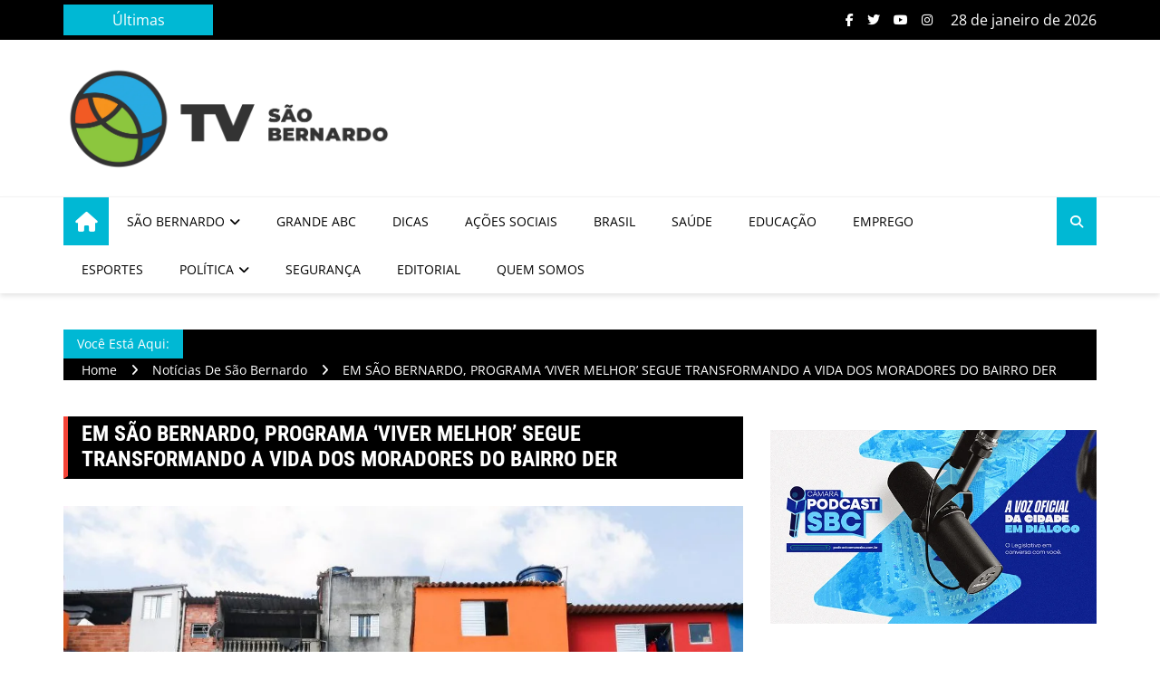

--- FILE ---
content_type: text/html; charset=UTF-8
request_url: https://tvsaobernardo.com/em-sao-bernardo-programa-viver-melhor-segue-transformando-a-vida-dos-moradores-do-bairro-der/
body_size: 33067
content:
<!doctype html>
<html dir="ltr" lang="pt-BR" prefix="og: https://ogp.me/ns#">
<head><meta charset="UTF-8"><script>if(navigator.userAgent.match(/MSIE|Internet Explorer/i)||navigator.userAgent.match(/Trident\/7\..*?rv:11/i)){var href=document.location.href;if(!href.match(/[?&]nowprocket/)){if(href.indexOf("?")==-1){if(href.indexOf("#")==-1){document.location.href=href+"?nowprocket=1"}else{document.location.href=href.replace("#","?nowprocket=1#")}}else{if(href.indexOf("#")==-1){document.location.href=href+"&nowprocket=1"}else{document.location.href=href.replace("#","&nowprocket=1#")}}}}</script><script>(()=>{class RocketLazyLoadScripts{constructor(){this.v="2.0.4",this.userEvents=["keydown","keyup","mousedown","mouseup","mousemove","mouseover","mouseout","touchmove","touchstart","touchend","touchcancel","wheel","click","dblclick","input"],this.attributeEvents=["onblur","onclick","oncontextmenu","ondblclick","onfocus","onmousedown","onmouseenter","onmouseleave","onmousemove","onmouseout","onmouseover","onmouseup","onmousewheel","onscroll","onsubmit"]}async t(){this.i(),this.o(),/iP(ad|hone)/.test(navigator.userAgent)&&this.h(),this.u(),this.l(this),this.m(),this.k(this),this.p(this),this._(),await Promise.all([this.R(),this.L()]),this.lastBreath=Date.now(),this.S(this),this.P(),this.D(),this.O(),this.M(),await this.C(this.delayedScripts.normal),await this.C(this.delayedScripts.defer),await this.C(this.delayedScripts.async),await this.T(),await this.F(),await this.j(),await this.A(),window.dispatchEvent(new Event("rocket-allScriptsLoaded")),this.everythingLoaded=!0,this.lastTouchEnd&&await new Promise(t=>setTimeout(t,500-Date.now()+this.lastTouchEnd)),this.I(),this.H(),this.U(),this.W()}i(){this.CSPIssue=sessionStorage.getItem("rocketCSPIssue"),document.addEventListener("securitypolicyviolation",t=>{this.CSPIssue||"script-src-elem"!==t.violatedDirective||"data"!==t.blockedURI||(this.CSPIssue=!0,sessionStorage.setItem("rocketCSPIssue",!0))},{isRocket:!0})}o(){window.addEventListener("pageshow",t=>{this.persisted=t.persisted,this.realWindowLoadedFired=!0},{isRocket:!0}),window.addEventListener("pagehide",()=>{this.onFirstUserAction=null},{isRocket:!0})}h(){let t;function e(e){t=e}window.addEventListener("touchstart",e,{isRocket:!0}),window.addEventListener("touchend",function i(o){o.changedTouches[0]&&t.changedTouches[0]&&Math.abs(o.changedTouches[0].pageX-t.changedTouches[0].pageX)<10&&Math.abs(o.changedTouches[0].pageY-t.changedTouches[0].pageY)<10&&o.timeStamp-t.timeStamp<200&&(window.removeEventListener("touchstart",e,{isRocket:!0}),window.removeEventListener("touchend",i,{isRocket:!0}),"INPUT"===o.target.tagName&&"text"===o.target.type||(o.target.dispatchEvent(new TouchEvent("touchend",{target:o.target,bubbles:!0})),o.target.dispatchEvent(new MouseEvent("mouseover",{target:o.target,bubbles:!0})),o.target.dispatchEvent(new PointerEvent("click",{target:o.target,bubbles:!0,cancelable:!0,detail:1,clientX:o.changedTouches[0].clientX,clientY:o.changedTouches[0].clientY})),event.preventDefault()))},{isRocket:!0})}q(t){this.userActionTriggered||("mousemove"!==t.type||this.firstMousemoveIgnored?"keyup"===t.type||"mouseover"===t.type||"mouseout"===t.type||(this.userActionTriggered=!0,this.onFirstUserAction&&this.onFirstUserAction()):this.firstMousemoveIgnored=!0),"click"===t.type&&t.preventDefault(),t.stopPropagation(),t.stopImmediatePropagation(),"touchstart"===this.lastEvent&&"touchend"===t.type&&(this.lastTouchEnd=Date.now()),"click"===t.type&&(this.lastTouchEnd=0),this.lastEvent=t.type,t.composedPath&&t.composedPath()[0].getRootNode()instanceof ShadowRoot&&(t.rocketTarget=t.composedPath()[0]),this.savedUserEvents.push(t)}u(){this.savedUserEvents=[],this.userEventHandler=this.q.bind(this),this.userEvents.forEach(t=>window.addEventListener(t,this.userEventHandler,{passive:!1,isRocket:!0})),document.addEventListener("visibilitychange",this.userEventHandler,{isRocket:!0})}U(){this.userEvents.forEach(t=>window.removeEventListener(t,this.userEventHandler,{passive:!1,isRocket:!0})),document.removeEventListener("visibilitychange",this.userEventHandler,{isRocket:!0}),this.savedUserEvents.forEach(t=>{(t.rocketTarget||t.target).dispatchEvent(new window[t.constructor.name](t.type,t))})}m(){const t="return false",e=Array.from(this.attributeEvents,t=>"data-rocket-"+t),i="["+this.attributeEvents.join("],[")+"]",o="[data-rocket-"+this.attributeEvents.join("],[data-rocket-")+"]",s=(e,i,o)=>{o&&o!==t&&(e.setAttribute("data-rocket-"+i,o),e["rocket"+i]=new Function("event",o),e.setAttribute(i,t))};new MutationObserver(t=>{for(const n of t)"attributes"===n.type&&(n.attributeName.startsWith("data-rocket-")||this.everythingLoaded?n.attributeName.startsWith("data-rocket-")&&this.everythingLoaded&&this.N(n.target,n.attributeName.substring(12)):s(n.target,n.attributeName,n.target.getAttribute(n.attributeName))),"childList"===n.type&&n.addedNodes.forEach(t=>{if(t.nodeType===Node.ELEMENT_NODE)if(this.everythingLoaded)for(const i of[t,...t.querySelectorAll(o)])for(const t of i.getAttributeNames())e.includes(t)&&this.N(i,t.substring(12));else for(const e of[t,...t.querySelectorAll(i)])for(const t of e.getAttributeNames())this.attributeEvents.includes(t)&&s(e,t,e.getAttribute(t))})}).observe(document,{subtree:!0,childList:!0,attributeFilter:[...this.attributeEvents,...e]})}I(){this.attributeEvents.forEach(t=>{document.querySelectorAll("[data-rocket-"+t+"]").forEach(e=>{this.N(e,t)})})}N(t,e){const i=t.getAttribute("data-rocket-"+e);i&&(t.setAttribute(e,i),t.removeAttribute("data-rocket-"+e))}k(t){Object.defineProperty(HTMLElement.prototype,"onclick",{get(){return this.rocketonclick||null},set(e){this.rocketonclick=e,this.setAttribute(t.everythingLoaded?"onclick":"data-rocket-onclick","this.rocketonclick(event)")}})}S(t){function e(e,i){let o=e[i];e[i]=null,Object.defineProperty(e,i,{get:()=>o,set(s){t.everythingLoaded?o=s:e["rocket"+i]=o=s}})}e(document,"onreadystatechange"),e(window,"onload"),e(window,"onpageshow");try{Object.defineProperty(document,"readyState",{get:()=>t.rocketReadyState,set(e){t.rocketReadyState=e},configurable:!0}),document.readyState="loading"}catch(t){console.log("WPRocket DJE readyState conflict, bypassing")}}l(t){this.originalAddEventListener=EventTarget.prototype.addEventListener,this.originalRemoveEventListener=EventTarget.prototype.removeEventListener,this.savedEventListeners=[],EventTarget.prototype.addEventListener=function(e,i,o){o&&o.isRocket||!t.B(e,this)&&!t.userEvents.includes(e)||t.B(e,this)&&!t.userActionTriggered||e.startsWith("rocket-")||t.everythingLoaded?t.originalAddEventListener.call(this,e,i,o):(t.savedEventListeners.push({target:this,remove:!1,type:e,func:i,options:o}),"mouseenter"!==e&&"mouseleave"!==e||t.originalAddEventListener.call(this,e,t.savedUserEvents.push,o))},EventTarget.prototype.removeEventListener=function(e,i,o){o&&o.isRocket||!t.B(e,this)&&!t.userEvents.includes(e)||t.B(e,this)&&!t.userActionTriggered||e.startsWith("rocket-")||t.everythingLoaded?t.originalRemoveEventListener.call(this,e,i,o):t.savedEventListeners.push({target:this,remove:!0,type:e,func:i,options:o})}}J(t,e){this.savedEventListeners=this.savedEventListeners.filter(i=>{let o=i.type,s=i.target||window;return e!==o||t!==s||(this.B(o,s)&&(i.type="rocket-"+o),this.$(i),!1)})}H(){EventTarget.prototype.addEventListener=this.originalAddEventListener,EventTarget.prototype.removeEventListener=this.originalRemoveEventListener,this.savedEventListeners.forEach(t=>this.$(t))}$(t){t.remove?this.originalRemoveEventListener.call(t.target,t.type,t.func,t.options):this.originalAddEventListener.call(t.target,t.type,t.func,t.options)}p(t){let e;function i(e){return t.everythingLoaded?e:e.split(" ").map(t=>"load"===t||t.startsWith("load.")?"rocket-jquery-load":t).join(" ")}function o(o){function s(e){const s=o.fn[e];o.fn[e]=o.fn.init.prototype[e]=function(){return this[0]===window&&t.userActionTriggered&&("string"==typeof arguments[0]||arguments[0]instanceof String?arguments[0]=i(arguments[0]):"object"==typeof arguments[0]&&Object.keys(arguments[0]).forEach(t=>{const e=arguments[0][t];delete arguments[0][t],arguments[0][i(t)]=e})),s.apply(this,arguments),this}}if(o&&o.fn&&!t.allJQueries.includes(o)){const e={DOMContentLoaded:[],"rocket-DOMContentLoaded":[]};for(const t in e)document.addEventListener(t,()=>{e[t].forEach(t=>t())},{isRocket:!0});o.fn.ready=o.fn.init.prototype.ready=function(i){function s(){parseInt(o.fn.jquery)>2?setTimeout(()=>i.bind(document)(o)):i.bind(document)(o)}return"function"==typeof i&&(t.realDomReadyFired?!t.userActionTriggered||t.fauxDomReadyFired?s():e["rocket-DOMContentLoaded"].push(s):e.DOMContentLoaded.push(s)),o([])},s("on"),s("one"),s("off"),t.allJQueries.push(o)}e=o}t.allJQueries=[],o(window.jQuery),Object.defineProperty(window,"jQuery",{get:()=>e,set(t){o(t)}})}P(){const t=new Map;document.write=document.writeln=function(e){const i=document.currentScript,o=document.createRange(),s=i.parentElement;let n=t.get(i);void 0===n&&(n=i.nextSibling,t.set(i,n));const c=document.createDocumentFragment();o.setStart(c,0),c.appendChild(o.createContextualFragment(e)),s.insertBefore(c,n)}}async R(){return new Promise(t=>{this.userActionTriggered?t():this.onFirstUserAction=t})}async L(){return new Promise(t=>{document.addEventListener("DOMContentLoaded",()=>{this.realDomReadyFired=!0,t()},{isRocket:!0})})}async j(){return this.realWindowLoadedFired?Promise.resolve():new Promise(t=>{window.addEventListener("load",t,{isRocket:!0})})}M(){this.pendingScripts=[];this.scriptsMutationObserver=new MutationObserver(t=>{for(const e of t)e.addedNodes.forEach(t=>{"SCRIPT"!==t.tagName||t.noModule||t.isWPRocket||this.pendingScripts.push({script:t,promise:new Promise(e=>{const i=()=>{const i=this.pendingScripts.findIndex(e=>e.script===t);i>=0&&this.pendingScripts.splice(i,1),e()};t.addEventListener("load",i,{isRocket:!0}),t.addEventListener("error",i,{isRocket:!0}),setTimeout(i,1e3)})})})}),this.scriptsMutationObserver.observe(document,{childList:!0,subtree:!0})}async F(){await this.X(),this.pendingScripts.length?(await this.pendingScripts[0].promise,await this.F()):this.scriptsMutationObserver.disconnect()}D(){this.delayedScripts={normal:[],async:[],defer:[]},document.querySelectorAll("script[type$=rocketlazyloadscript]").forEach(t=>{t.hasAttribute("data-rocket-src")?t.hasAttribute("async")&&!1!==t.async?this.delayedScripts.async.push(t):t.hasAttribute("defer")&&!1!==t.defer||"module"===t.getAttribute("data-rocket-type")?this.delayedScripts.defer.push(t):this.delayedScripts.normal.push(t):this.delayedScripts.normal.push(t)})}async _(){await this.L();let t=[];document.querySelectorAll("script[type$=rocketlazyloadscript][data-rocket-src]").forEach(e=>{let i=e.getAttribute("data-rocket-src");if(i&&!i.startsWith("data:")){i.startsWith("//")&&(i=location.protocol+i);try{const o=new URL(i).origin;o!==location.origin&&t.push({src:o,crossOrigin:e.crossOrigin||"module"===e.getAttribute("data-rocket-type")})}catch(t){}}}),t=[...new Map(t.map(t=>[JSON.stringify(t),t])).values()],this.Y(t,"preconnect")}async G(t){if(await this.K(),!0!==t.noModule||!("noModule"in HTMLScriptElement.prototype))return new Promise(e=>{let i;function o(){(i||t).setAttribute("data-rocket-status","executed"),e()}try{if(navigator.userAgent.includes("Firefox/")||""===navigator.vendor||this.CSPIssue)i=document.createElement("script"),[...t.attributes].forEach(t=>{let e=t.nodeName;"type"!==e&&("data-rocket-type"===e&&(e="type"),"data-rocket-src"===e&&(e="src"),i.setAttribute(e,t.nodeValue))}),t.text&&(i.text=t.text),t.nonce&&(i.nonce=t.nonce),i.hasAttribute("src")?(i.addEventListener("load",o,{isRocket:!0}),i.addEventListener("error",()=>{i.setAttribute("data-rocket-status","failed-network"),e()},{isRocket:!0}),setTimeout(()=>{i.isConnected||e()},1)):(i.text=t.text,o()),i.isWPRocket=!0,t.parentNode.replaceChild(i,t);else{const i=t.getAttribute("data-rocket-type"),s=t.getAttribute("data-rocket-src");i?(t.type=i,t.removeAttribute("data-rocket-type")):t.removeAttribute("type"),t.addEventListener("load",o,{isRocket:!0}),t.addEventListener("error",i=>{this.CSPIssue&&i.target.src.startsWith("data:")?(console.log("WPRocket: CSP fallback activated"),t.removeAttribute("src"),this.G(t).then(e)):(t.setAttribute("data-rocket-status","failed-network"),e())},{isRocket:!0}),s?(t.fetchPriority="high",t.removeAttribute("data-rocket-src"),t.src=s):t.src="data:text/javascript;base64,"+window.btoa(unescape(encodeURIComponent(t.text)))}}catch(i){t.setAttribute("data-rocket-status","failed-transform"),e()}});t.setAttribute("data-rocket-status","skipped")}async C(t){const e=t.shift();return e?(e.isConnected&&await this.G(e),this.C(t)):Promise.resolve()}O(){this.Y([...this.delayedScripts.normal,...this.delayedScripts.defer,...this.delayedScripts.async],"preload")}Y(t,e){this.trash=this.trash||[];let i=!0;var o=document.createDocumentFragment();t.forEach(t=>{const s=t.getAttribute&&t.getAttribute("data-rocket-src")||t.src;if(s&&!s.startsWith("data:")){const n=document.createElement("link");n.href=s,n.rel=e,"preconnect"!==e&&(n.as="script",n.fetchPriority=i?"high":"low"),t.getAttribute&&"module"===t.getAttribute("data-rocket-type")&&(n.crossOrigin=!0),t.crossOrigin&&(n.crossOrigin=t.crossOrigin),t.integrity&&(n.integrity=t.integrity),t.nonce&&(n.nonce=t.nonce),o.appendChild(n),this.trash.push(n),i=!1}}),document.head.appendChild(o)}W(){this.trash.forEach(t=>t.remove())}async T(){try{document.readyState="interactive"}catch(t){}this.fauxDomReadyFired=!0;try{await this.K(),this.J(document,"readystatechange"),document.dispatchEvent(new Event("rocket-readystatechange")),await this.K(),document.rocketonreadystatechange&&document.rocketonreadystatechange(),await this.K(),this.J(document,"DOMContentLoaded"),document.dispatchEvent(new Event("rocket-DOMContentLoaded")),await this.K(),this.J(window,"DOMContentLoaded"),window.dispatchEvent(new Event("rocket-DOMContentLoaded"))}catch(t){console.error(t)}}async A(){try{document.readyState="complete"}catch(t){}try{await this.K(),this.J(document,"readystatechange"),document.dispatchEvent(new Event("rocket-readystatechange")),await this.K(),document.rocketonreadystatechange&&document.rocketonreadystatechange(),await this.K(),this.J(window,"load"),window.dispatchEvent(new Event("rocket-load")),await this.K(),window.rocketonload&&window.rocketonload(),await this.K(),this.allJQueries.forEach(t=>t(window).trigger("rocket-jquery-load")),await this.K(),this.J(window,"pageshow");const t=new Event("rocket-pageshow");t.persisted=this.persisted,window.dispatchEvent(t),await this.K(),window.rocketonpageshow&&window.rocketonpageshow({persisted:this.persisted})}catch(t){console.error(t)}}async K(){Date.now()-this.lastBreath>45&&(await this.X(),this.lastBreath=Date.now())}async X(){return document.hidden?new Promise(t=>setTimeout(t)):new Promise(t=>requestAnimationFrame(t))}B(t,e){return e===document&&"readystatechange"===t||(e===document&&"DOMContentLoaded"===t||(e===window&&"DOMContentLoaded"===t||(e===window&&"load"===t||e===window&&"pageshow"===t)))}static run(){(new RocketLazyLoadScripts).t()}}RocketLazyLoadScripts.run()})();</script>
	
	<meta name="viewport" content="width=device-width, initial-scale=1">
	<link rel="profile" href="http://gmpg.org/xfn/11">

	<title>EM SÃO BERNARDO, PROGRAMA ‘VIVER MELHOR’ SEGUE TRANSFORMANDO A VIDA DOS MORADORES DO BAIRRO DER</title>
<link data-wpr-hosted-gf-parameters="family=Open+Sans:ital@0;1&family=Roboto+Condensed:ital,wght@0,700;1,700&display=swap" href="https://tvsaobernardo.com/wp-content/cache/fonts/1/google-fonts/css/7/2/5/8331ebda4bb656a7f2e648ffd442d.css" rel="stylesheet">

		<!-- All in One SEO Pro 4.9.3 - aioseo.com -->
	<meta name="description" content="EM SÃO BERNARDO, PROGRAMA ‘VIVER MELHOR’ SEGUE TRANSFORMANDO A VIDA DOS MORADORES DO BAIRRO DER - Lançado no fim de julho pela Prefeitura de São Bernardo e Governado do Estado, ação tem revitalizado os imóveis dos moradores com inúmeros serviços executados, sem custos para as famílias, como coberturas, alvenarias, revestimento, pintura, instalações elétricas e hidráulicas, entre outras Maria Valdiene dos Santos, 45 anos, mora há 18 anos no bairro DER e" />
	<meta name="robots" content="max-snippet:-1, max-image-preview:large, max-video-preview:-1" />
	<meta name="author" content="Redação TVSBC"/>
	<meta name="google-site-verification" content="3RFoYq9VfG4GeX2HwTnwyNs5qjt87B2kHukswDXadQY" />
	<meta name="keywords" content="carla morando,notícias,notícias de são bernardo" />
	<link rel="canonical" href="https://tvsaobernardo.com/em-sao-bernardo-programa-viver-melhor-segue-transformando-a-vida-dos-moradores-do-bairro-der/" />
	<meta name="generator" content="All in One SEO Pro (AIOSEO) 4.9.3" />
		<meta property="og:locale" content="pt_BR" />
		<meta property="og:site_name" content="TV São Bernardo - Notícias de São Bernardo do Campo - TVSBC" />
		<meta property="og:type" content="article" />
		<meta property="og:title" content="EM SÃO BERNARDO, PROGRAMA ‘VIVER MELHOR’ SEGUE TRANSFORMANDO A VIDA DOS MORADORES DO BAIRRO DER" />
		<meta property="og:description" content="EM SÃO BERNARDO, PROGRAMA ‘VIVER MELHOR’ SEGUE TRANSFORMANDO A VIDA DOS MORADORES DO BAIRRO DER - Lançado no fim de julho pela Prefeitura de São Bernardo e Governado do Estado, ação tem revitalizado os imóveis dos moradores com inúmeros serviços executados, sem custos para as famílias, como coberturas, alvenarias, revestimento, pintura, instalações elétricas e hidráulicas, entre outras Maria Valdiene dos Santos, 45 anos, mora há 18 anos no bairro DER e" />
		<meta property="og:url" content="https://tvsaobernardo.com/em-sao-bernardo-programa-viver-melhor-segue-transformando-a-vida-dos-moradores-do-bairro-der/" />
		<meta property="fb:admins" content="831468275" />
		<meta property="og:image" content="https://tvsaobernardo.com/wp-content/uploads/2022/08/cropped-cropped-cropped-logo_horizontal_black_white.png" />
		<meta property="og:image:secure_url" content="https://tvsaobernardo.com/wp-content/uploads/2022/08/cropped-cropped-cropped-logo_horizontal_black_white.png" />
		<meta property="article:section" content="Notícias" />
		<meta property="article:tag" content="carla morando" />
		<meta property="article:tag" content="notícias" />
		<meta property="article:tag" content="notícias de são bernardo" />
		<meta property="article:published_time" content="2021-09-07T23:04:38+00:00" />
		<meta property="article:modified_time" content="2022-12-21T08:16:42+00:00" />
		<meta property="article:publisher" content="https://web.facebook.com/tvsaobernardo" />
		<meta property="article:author" content="https://www.facebook.com/amira.laila" />
		<meta name="twitter:card" content="summary" />
		<meta name="twitter:site" content="@TVSAOBERNARDO" />
		<meta name="twitter:title" content="EM SÃO BERNARDO, PROGRAMA ‘VIVER MELHOR’ SEGUE TRANSFORMANDO A VIDA DOS MORADORES DO BAIRRO DER" />
		<meta name="twitter:description" content="EM SÃO BERNARDO, PROGRAMA ‘VIVER MELHOR’ SEGUE TRANSFORMANDO A VIDA DOS MORADORES DO BAIRRO DER - Lançado no fim de julho pela Prefeitura de São Bernardo e Governado do Estado, ação tem revitalizado os imóveis dos moradores com inúmeros serviços executados, sem custos para as famílias, como coberturas, alvenarias, revestimento, pintura, instalações elétricas e hidráulicas, entre outras Maria Valdiene dos Santos, 45 anos, mora há 18 anos no bairro DER e" />
		<meta name="twitter:creator" content="@TVSAOBERNARDO" />
		<meta name="twitter:image" content="https://tvsaobernardo.com/wp-content/uploads/2022/08/cropped-cropped-cropped-logo_horizontal_black_white.png" />
		<meta name="twitter:label1" content="Escrito por" />
		<meta name="twitter:data1" content="Redação TVSBC" />
		<meta name="twitter:label2" content="Tempo de leitura estimado" />
		<meta name="twitter:data2" content="3 minutos" />
		<script type="application/ld+json" class="aioseo-schema">
			{"@context":"https:\/\/schema.org","@graph":[{"@type":"BreadcrumbList","@id":"https:\/\/tvsaobernardo.com\/em-sao-bernardo-programa-viver-melhor-segue-transformando-a-vida-dos-moradores-do-bairro-der\/#breadcrumblist","itemListElement":[{"@type":"ListItem","@id":"https:\/\/tvsaobernardo.com#listItem","position":1,"name":"Home","item":"https:\/\/tvsaobernardo.com","nextItem":{"@type":"ListItem","@id":"https:\/\/tvsaobernardo.com\/category\/noticias-de-sao-bernardo\/#listItem","name":"Not\u00edcias de S\u00e3o Bernardo"}},{"@type":"ListItem","@id":"https:\/\/tvsaobernardo.com\/category\/noticias-de-sao-bernardo\/#listItem","position":2,"name":"Not\u00edcias de S\u00e3o Bernardo","item":"https:\/\/tvsaobernardo.com\/category\/noticias-de-sao-bernardo\/","nextItem":{"@type":"ListItem","@id":"https:\/\/tvsaobernardo.com\/em-sao-bernardo-programa-viver-melhor-segue-transformando-a-vida-dos-moradores-do-bairro-der\/#listItem","name":"EM S\u00c3O BERNARDO, PROGRAMA \u2018VIVER MELHOR\u2019 SEGUE TRANSFORMANDO A VIDA DOS MORADORES DO BAIRRO DER"},"previousItem":{"@type":"ListItem","@id":"https:\/\/tvsaobernardo.com#listItem","name":"Home"}},{"@type":"ListItem","@id":"https:\/\/tvsaobernardo.com\/em-sao-bernardo-programa-viver-melhor-segue-transformando-a-vida-dos-moradores-do-bairro-der\/#listItem","position":3,"name":"EM S\u00c3O BERNARDO, PROGRAMA \u2018VIVER MELHOR\u2019 SEGUE TRANSFORMANDO A VIDA DOS MORADORES DO BAIRRO DER","previousItem":{"@type":"ListItem","@id":"https:\/\/tvsaobernardo.com\/category\/noticias-de-sao-bernardo\/#listItem","name":"Not\u00edcias de S\u00e3o Bernardo"}}]},{"@type":"NewsArticle","@id":"https:\/\/tvsaobernardo.com\/em-sao-bernardo-programa-viver-melhor-segue-transformando-a-vida-dos-moradores-do-bairro-der\/#newsarticle","name":"EM S\u00c3O BERNARDO, PROGRAMA \u2018VIVER MELHOR\u2019 SEGUE TRANSFORMANDO A VIDA DOS MORADORES DO BAIRRO DER","headline":"EM S\u00c3O BERNARDO, PROGRAMA \u2018VIVER MELHOR\u2019 SEGUE TRANSFORMANDO A VIDA DOS MORADORES DO BAIRRO DER","author":{"@id":"https:\/\/tvsaobernardo.com\/author\/wordpressamira\/#author"},"publisher":{"@id":"https:\/\/tvsaobernardo.com\/#organization"},"image":{"@type":"ImageObject","url":"https:\/\/tvsaobernardo.com\/wp-content\/uploads\/2021\/09\/INDEXSSITEAGOSTO2_301.jpeg","width":940,"height":788},"datePublished":"2021-09-07T20:04:38-03:00","dateModified":"2022-12-21T05:16:42-03:00","inLanguage":"pt-BR","mainEntityOfPage":{"@id":"https:\/\/tvsaobernardo.com\/em-sao-bernardo-programa-viver-melhor-segue-transformando-a-vida-dos-moradores-do-bairro-der\/#webpage"},"isPartOf":{"@id":"https:\/\/tvsaobernardo.com\/em-sao-bernardo-programa-viver-melhor-segue-transformando-a-vida-dos-moradores-do-bairro-der\/#webpage"},"articleSection":"Not\u00edcias de S\u00e3o Bernardo, carla morando, Not\u00edcias","dateline":"Publicado em setembro 7, 2021."},{"@type":"Organization","@id":"https:\/\/tvsaobernardo.com\/#organization","name":"TV S\u00c3O BERNARDO","description":"TV S\u00e3o Bernardo - Not\u00edcias de S\u00e3o Bernardo do Campo - TVSBC Portal de not\u00edcias Tv S\u00e3o Bernardo","url":"https:\/\/tvsaobernardo.com\/","telephone":"+5511958518000","foundingDate":"2016-12-09","numberOfEmployees":{"@type":"QuantitativeValue","minValue":1,"maxValue":5},"logo":{"@type":"ImageObject","url":"https:\/\/tvsaobernardo.com\/wp-content\/uploads\/2022\/08\/Dimensoes-personalizadas-800x600-px-Dimensoes-personalizadas-1.png","@id":"https:\/\/tvsaobernardo.com\/em-sao-bernardo-programa-viver-melhor-segue-transformando-a-vida-dos-moradores-do-bairro-der\/#organizationLogo","width":400,"height":300},"image":{"@id":"https:\/\/tvsaobernardo.com\/em-sao-bernardo-programa-viver-melhor-segue-transformando-a-vida-dos-moradores-do-bairro-der\/#organizationLogo"},"sameAs":["https:\/\/web.facebook.com\/tvsaobernardo","https:\/\/twitter.com\/TVSAOBERNARDO","https:\/\/www.instagram.com\/tv.sbc","https:\/\/www.tiktok.com\/@tv.sbc","https:\/\/www.youtube.com\/@tvsbc"]},{"@type":"Person","@id":"https:\/\/tvsaobernardo.com\/author\/wordpressamira\/#author","url":"https:\/\/tvsaobernardo.com\/author\/wordpressamira\/","name":"Reda\u00e7\u00e3o TVSBC","image":{"@type":"ImageObject","@id":"https:\/\/tvsaobernardo.com\/em-sao-bernardo-programa-viver-melhor-segue-transformando-a-vida-dos-moradores-do-bairro-der\/#authorImage","url":"https:\/\/secure.gravatar.com\/avatar\/028e31b757b65a37e05ab8aff7a67033eb7eeb87c3f3a338df6f8ed4edee4cd4?s=96&d=mm&r=g","width":96,"height":96,"caption":"Reda\u00e7\u00e3o TVSBC"},"sameAs":["https:\/\/www.facebook.com\/amira.laila"]},{"@type":"WebPage","@id":"https:\/\/tvsaobernardo.com\/em-sao-bernardo-programa-viver-melhor-segue-transformando-a-vida-dos-moradores-do-bairro-der\/#webpage","url":"https:\/\/tvsaobernardo.com\/em-sao-bernardo-programa-viver-melhor-segue-transformando-a-vida-dos-moradores-do-bairro-der\/","name":"EM S\u00c3O BERNARDO, PROGRAMA \u2018VIVER MELHOR\u2019 SEGUE TRANSFORMANDO A VIDA DOS MORADORES DO BAIRRO DER","description":"EM S\u00c3O BERNARDO, PROGRAMA \u2018VIVER MELHOR\u2019 SEGUE TRANSFORMANDO A VIDA DOS MORADORES DO BAIRRO DER - Lan\u00e7ado no fim de julho pela Prefeitura de S\u00e3o Bernardo e Governado do Estado, a\u00e7\u00e3o tem revitalizado os im\u00f3veis dos moradores com in\u00fameros servi\u00e7os executados, sem custos para as fam\u00edlias, como coberturas, alvenarias, revestimento, pintura, instala\u00e7\u00f5es el\u00e9tricas e hidr\u00e1ulicas, entre outras Maria Valdiene dos Santos, 45 anos, mora h\u00e1 18 anos no bairro DER e","inLanguage":"pt-BR","isPartOf":{"@id":"https:\/\/tvsaobernardo.com\/#website"},"breadcrumb":{"@id":"https:\/\/tvsaobernardo.com\/em-sao-bernardo-programa-viver-melhor-segue-transformando-a-vida-dos-moradores-do-bairro-der\/#breadcrumblist"},"author":{"@id":"https:\/\/tvsaobernardo.com\/author\/wordpressamira\/#author"},"creator":{"@id":"https:\/\/tvsaobernardo.com\/author\/wordpressamira\/#author"},"image":{"@type":"ImageObject","url":"https:\/\/tvsaobernardo.com\/wp-content\/uploads\/2021\/09\/INDEXSSITEAGOSTO2_301.jpeg","@id":"https:\/\/tvsaobernardo.com\/em-sao-bernardo-programa-viver-melhor-segue-transformando-a-vida-dos-moradores-do-bairro-der\/#mainImage","width":940,"height":788},"primaryImageOfPage":{"@id":"https:\/\/tvsaobernardo.com\/em-sao-bernardo-programa-viver-melhor-segue-transformando-a-vida-dos-moradores-do-bairro-der\/#mainImage"},"datePublished":"2021-09-07T20:04:38-03:00","dateModified":"2022-12-21T05:16:42-03:00"},{"@type":"WebSite","@id":"https:\/\/tvsaobernardo.com\/#website","url":"https:\/\/tvsaobernardo.com\/","name":"TV S\u00e3o Bernardo","alternateName":"TVSBC","description":"TV S\u00e3o Bernardo - Not\u00edcias de S\u00e3o Bernardo do Campo - TVSBC","inLanguage":"pt-BR","publisher":{"@id":"https:\/\/tvsaobernardo.com\/#organization"}}]}
		</script>
		<!-- All in One SEO Pro -->

<!-- Jetpack Site Verification Tags -->
<meta name="google-site-verification" content="3RFoYq9VfG4GeX2HwTnwyNs5qjt87B2kHukswDXadQY" />
<!-- Etiqueta do modo de consentimento do Google (gtag.js) dataLayer adicionada pelo Site Kit -->
<script type="rocketlazyloadscript" data-rocket-type="text/javascript" id="google_gtagjs-js-consent-mode-data-layer">
/* <![CDATA[ */
window.dataLayer = window.dataLayer || [];function gtag(){dataLayer.push(arguments);}
gtag('consent', 'default', {"ad_personalization":"denied","ad_storage":"denied","ad_user_data":"denied","analytics_storage":"denied","functionality_storage":"denied","security_storage":"denied","personalization_storage":"denied","region":["AT","BE","BG","CH","CY","CZ","DE","DK","EE","ES","FI","FR","GB","GR","HR","HU","IE","IS","IT","LI","LT","LU","LV","MT","NL","NO","PL","PT","RO","SE","SI","SK"],"wait_for_update":500});
window._googlesitekitConsentCategoryMap = {"statistics":["analytics_storage"],"marketing":["ad_storage","ad_user_data","ad_personalization"],"functional":["functionality_storage","security_storage"],"preferences":["personalization_storage"]};
window._googlesitekitConsents = {"ad_personalization":"denied","ad_storage":"denied","ad_user_data":"denied","analytics_storage":"denied","functionality_storage":"denied","security_storage":"denied","personalization_storage":"denied","region":["AT","BE","BG","CH","CY","CZ","DE","DK","EE","ES","FI","FR","GB","GR","HR","HU","IE","IS","IT","LI","LT","LU","LV","MT","NL","NO","PL","PT","RO","SE","SI","SK"],"wait_for_update":500};
/* ]]> */
</script>
<!-- Fim da etiqueta do modo de consentimento do Google (gtag.js) dataLayer adicionada pelo Site Kit -->
<link rel='dns-prefetch' href='//www.googletagmanager.com' />
<link rel='dns-prefetch' href='//stats.wp.com' />
<link rel='dns-prefetch' href='//fonts.googleapis.com' />
<link href='https://fonts.gstatic.com' crossorigin rel='preconnect' />
<link rel="alternate" type="application/rss+xml" title="Feed para TV São Bernardo - Notícias de São Bernardo do Campo - TVSBC &raquo;" href="https://tvsaobernardo.com/feed/" />
<link rel="alternate" type="application/rss+xml" title="Feed de comentários para TV São Bernardo - Notícias de São Bernardo do Campo - TVSBC &raquo;" href="https://tvsaobernardo.com/comments/feed/" />
<link rel="alternate" type="application/rss+xml" title="Feed de comentários para TV São Bernardo - Notícias de São Bernardo do Campo - TVSBC &raquo; EM SÃO BERNARDO, PROGRAMA ‘VIVER MELHOR’ SEGUE TRANSFORMANDO A VIDA DOS MORADORES DO BAIRRO DER" href="https://tvsaobernardo.com/em-sao-bernardo-programa-viver-melhor-segue-transformando-a-vida-dos-moradores-do-bairro-der/feed/" />
<link rel="alternate" title="oEmbed (JSON)" type="application/json+oembed" href="https://tvsaobernardo.com/wp-json/oembed/1.0/embed?url=https%3A%2F%2Ftvsaobernardo.com%2Fem-sao-bernardo-programa-viver-melhor-segue-transformando-a-vida-dos-moradores-do-bairro-der%2F" />
<link rel="alternate" title="oEmbed (XML)" type="text/xml+oembed" href="https://tvsaobernardo.com/wp-json/oembed/1.0/embed?url=https%3A%2F%2Ftvsaobernardo.com%2Fem-sao-bernardo-programa-viver-melhor-segue-transformando-a-vida-dos-moradores-do-bairro-der%2F&#038;format=xml" />
		<link rel="preconnect" href="https://fonts.googleapis.com">
		<link rel="preconnect" href="https://fonts.gstatic.com" crossorigin> 
		<style id='wp-img-auto-sizes-contain-inline-css' type='text/css'>
img:is([sizes=auto i],[sizes^="auto," i]){contain-intrinsic-size:3000px 1500px}
/*# sourceURL=wp-img-auto-sizes-contain-inline-css */
</style>
<style id='wp-emoji-styles-inline-css' type='text/css'>

	img.wp-smiley, img.emoji {
		display: inline !important;
		border: none !important;
		box-shadow: none !important;
		height: 1em !important;
		width: 1em !important;
		margin: 0 0.07em !important;
		vertical-align: -0.1em !important;
		background: none !important;
		padding: 0 !important;
	}
/*# sourceURL=wp-emoji-styles-inline-css */
</style>
<style id='wp-block-library-inline-css' type='text/css'>
:root{--wp-block-synced-color:#7a00df;--wp-block-synced-color--rgb:122,0,223;--wp-bound-block-color:var(--wp-block-synced-color);--wp-editor-canvas-background:#ddd;--wp-admin-theme-color:#007cba;--wp-admin-theme-color--rgb:0,124,186;--wp-admin-theme-color-darker-10:#006ba1;--wp-admin-theme-color-darker-10--rgb:0,107,160.5;--wp-admin-theme-color-darker-20:#005a87;--wp-admin-theme-color-darker-20--rgb:0,90,135;--wp-admin-border-width-focus:2px}@media (min-resolution:192dpi){:root{--wp-admin-border-width-focus:1.5px}}.wp-element-button{cursor:pointer}:root .has-very-light-gray-background-color{background-color:#eee}:root .has-very-dark-gray-background-color{background-color:#313131}:root .has-very-light-gray-color{color:#eee}:root .has-very-dark-gray-color{color:#313131}:root .has-vivid-green-cyan-to-vivid-cyan-blue-gradient-background{background:linear-gradient(135deg,#00d084,#0693e3)}:root .has-purple-crush-gradient-background{background:linear-gradient(135deg,#34e2e4,#4721fb 50%,#ab1dfe)}:root .has-hazy-dawn-gradient-background{background:linear-gradient(135deg,#faaca8,#dad0ec)}:root .has-subdued-olive-gradient-background{background:linear-gradient(135deg,#fafae1,#67a671)}:root .has-atomic-cream-gradient-background{background:linear-gradient(135deg,#fdd79a,#004a59)}:root .has-nightshade-gradient-background{background:linear-gradient(135deg,#330968,#31cdcf)}:root .has-midnight-gradient-background{background:linear-gradient(135deg,#020381,#2874fc)}:root{--wp--preset--font-size--normal:16px;--wp--preset--font-size--huge:42px}.has-regular-font-size{font-size:1em}.has-larger-font-size{font-size:2.625em}.has-normal-font-size{font-size:var(--wp--preset--font-size--normal)}.has-huge-font-size{font-size:var(--wp--preset--font-size--huge)}.has-text-align-center{text-align:center}.has-text-align-left{text-align:left}.has-text-align-right{text-align:right}.has-fit-text{white-space:nowrap!important}#end-resizable-editor-section{display:none}.aligncenter{clear:both}.items-justified-left{justify-content:flex-start}.items-justified-center{justify-content:center}.items-justified-right{justify-content:flex-end}.items-justified-space-between{justify-content:space-between}.screen-reader-text{border:0;clip-path:inset(50%);height:1px;margin:-1px;overflow:hidden;padding:0;position:absolute;width:1px;word-wrap:normal!important}.screen-reader-text:focus{background-color:#ddd;clip-path:none;color:#444;display:block;font-size:1em;height:auto;left:5px;line-height:normal;padding:15px 23px 14px;text-decoration:none;top:5px;width:auto;z-index:100000}html :where(.has-border-color){border-style:solid}html :where([style*=border-top-color]){border-top-style:solid}html :where([style*=border-right-color]){border-right-style:solid}html :where([style*=border-bottom-color]){border-bottom-style:solid}html :where([style*=border-left-color]){border-left-style:solid}html :where([style*=border-width]){border-style:solid}html :where([style*=border-top-width]){border-top-style:solid}html :where([style*=border-right-width]){border-right-style:solid}html :where([style*=border-bottom-width]){border-bottom-style:solid}html :where([style*=border-left-width]){border-left-style:solid}html :where(img[class*=wp-image-]){height:auto;max-width:100%}:where(figure){margin:0 0 1em}html :where(.is-position-sticky){--wp-admin--admin-bar--position-offset:var(--wp-admin--admin-bar--height,0px)}@media screen and (max-width:600px){html :where(.is-position-sticky){--wp-admin--admin-bar--position-offset:0px}}

/*# sourceURL=wp-block-library-inline-css */
</style><style id='wp-block-paragraph-inline-css' type='text/css'>
.is-small-text{font-size:.875em}.is-regular-text{font-size:1em}.is-large-text{font-size:2.25em}.is-larger-text{font-size:3em}.has-drop-cap:not(:focus):first-letter{float:left;font-size:8.4em;font-style:normal;font-weight:100;line-height:.68;margin:.05em .1em 0 0;text-transform:uppercase}body.rtl .has-drop-cap:not(:focus):first-letter{float:none;margin-left:.1em}p.has-drop-cap.has-background{overflow:hidden}:root :where(p.has-background){padding:1.25em 2.375em}:where(p.has-text-color:not(.has-link-color)) a{color:inherit}p.has-text-align-left[style*="writing-mode:vertical-lr"],p.has-text-align-right[style*="writing-mode:vertical-rl"]{rotate:180deg}
/*# sourceURL=https://tvsaobernardo.com/wp-includes/blocks/paragraph/style.min.css */
</style>
<style id='global-styles-inline-css' type='text/css'>
:root{--wp--preset--aspect-ratio--square: 1;--wp--preset--aspect-ratio--4-3: 4/3;--wp--preset--aspect-ratio--3-4: 3/4;--wp--preset--aspect-ratio--3-2: 3/2;--wp--preset--aspect-ratio--2-3: 2/3;--wp--preset--aspect-ratio--16-9: 16/9;--wp--preset--aspect-ratio--9-16: 9/16;--wp--preset--color--black: #000000;--wp--preset--color--cyan-bluish-gray: #abb8c3;--wp--preset--color--white: #ffffff;--wp--preset--color--pale-pink: #f78da7;--wp--preset--color--vivid-red: #cf2e2e;--wp--preset--color--luminous-vivid-orange: #ff6900;--wp--preset--color--luminous-vivid-amber: #fcb900;--wp--preset--color--light-green-cyan: #7bdcb5;--wp--preset--color--vivid-green-cyan: #00d084;--wp--preset--color--pale-cyan-blue: #8ed1fc;--wp--preset--color--vivid-cyan-blue: #0693e3;--wp--preset--color--vivid-purple: #9b51e0;--wp--preset--gradient--vivid-cyan-blue-to-vivid-purple: linear-gradient(135deg,rgb(6,147,227) 0%,rgb(155,81,224) 100%);--wp--preset--gradient--light-green-cyan-to-vivid-green-cyan: linear-gradient(135deg,rgb(122,220,180) 0%,rgb(0,208,130) 100%);--wp--preset--gradient--luminous-vivid-amber-to-luminous-vivid-orange: linear-gradient(135deg,rgb(252,185,0) 0%,rgb(255,105,0) 100%);--wp--preset--gradient--luminous-vivid-orange-to-vivid-red: linear-gradient(135deg,rgb(255,105,0) 0%,rgb(207,46,46) 100%);--wp--preset--gradient--very-light-gray-to-cyan-bluish-gray: linear-gradient(135deg,rgb(238,238,238) 0%,rgb(169,184,195) 100%);--wp--preset--gradient--cool-to-warm-spectrum: linear-gradient(135deg,rgb(74,234,220) 0%,rgb(151,120,209) 20%,rgb(207,42,186) 40%,rgb(238,44,130) 60%,rgb(251,105,98) 80%,rgb(254,248,76) 100%);--wp--preset--gradient--blush-light-purple: linear-gradient(135deg,rgb(255,206,236) 0%,rgb(152,150,240) 100%);--wp--preset--gradient--blush-bordeaux: linear-gradient(135deg,rgb(254,205,165) 0%,rgb(254,45,45) 50%,rgb(107,0,62) 100%);--wp--preset--gradient--luminous-dusk: linear-gradient(135deg,rgb(255,203,112) 0%,rgb(199,81,192) 50%,rgb(65,88,208) 100%);--wp--preset--gradient--pale-ocean: linear-gradient(135deg,rgb(255,245,203) 0%,rgb(182,227,212) 50%,rgb(51,167,181) 100%);--wp--preset--gradient--electric-grass: linear-gradient(135deg,rgb(202,248,128) 0%,rgb(113,206,126) 100%);--wp--preset--gradient--midnight: linear-gradient(135deg,rgb(2,3,129) 0%,rgb(40,116,252) 100%);--wp--preset--font-size--small: 13px;--wp--preset--font-size--medium: 20px;--wp--preset--font-size--large: 36px;--wp--preset--font-size--x-large: 42px;--wp--preset--spacing--20: 0.44rem;--wp--preset--spacing--30: 0.67rem;--wp--preset--spacing--40: 1rem;--wp--preset--spacing--50: 1.5rem;--wp--preset--spacing--60: 2.25rem;--wp--preset--spacing--70: 3.38rem;--wp--preset--spacing--80: 5.06rem;--wp--preset--shadow--natural: 6px 6px 9px rgba(0, 0, 0, 0.2);--wp--preset--shadow--deep: 12px 12px 50px rgba(0, 0, 0, 0.4);--wp--preset--shadow--sharp: 6px 6px 0px rgba(0, 0, 0, 0.2);--wp--preset--shadow--outlined: 6px 6px 0px -3px rgb(255, 255, 255), 6px 6px rgb(0, 0, 0);--wp--preset--shadow--crisp: 6px 6px 0px rgb(0, 0, 0);}:where(.is-layout-flex){gap: 0.5em;}:where(.is-layout-grid){gap: 0.5em;}body .is-layout-flex{display: flex;}.is-layout-flex{flex-wrap: wrap;align-items: center;}.is-layout-flex > :is(*, div){margin: 0;}body .is-layout-grid{display: grid;}.is-layout-grid > :is(*, div){margin: 0;}:where(.wp-block-columns.is-layout-flex){gap: 2em;}:where(.wp-block-columns.is-layout-grid){gap: 2em;}:where(.wp-block-post-template.is-layout-flex){gap: 1.25em;}:where(.wp-block-post-template.is-layout-grid){gap: 1.25em;}.has-black-color{color: var(--wp--preset--color--black) !important;}.has-cyan-bluish-gray-color{color: var(--wp--preset--color--cyan-bluish-gray) !important;}.has-white-color{color: var(--wp--preset--color--white) !important;}.has-pale-pink-color{color: var(--wp--preset--color--pale-pink) !important;}.has-vivid-red-color{color: var(--wp--preset--color--vivid-red) !important;}.has-luminous-vivid-orange-color{color: var(--wp--preset--color--luminous-vivid-orange) !important;}.has-luminous-vivid-amber-color{color: var(--wp--preset--color--luminous-vivid-amber) !important;}.has-light-green-cyan-color{color: var(--wp--preset--color--light-green-cyan) !important;}.has-vivid-green-cyan-color{color: var(--wp--preset--color--vivid-green-cyan) !important;}.has-pale-cyan-blue-color{color: var(--wp--preset--color--pale-cyan-blue) !important;}.has-vivid-cyan-blue-color{color: var(--wp--preset--color--vivid-cyan-blue) !important;}.has-vivid-purple-color{color: var(--wp--preset--color--vivid-purple) !important;}.has-black-background-color{background-color: var(--wp--preset--color--black) !important;}.has-cyan-bluish-gray-background-color{background-color: var(--wp--preset--color--cyan-bluish-gray) !important;}.has-white-background-color{background-color: var(--wp--preset--color--white) !important;}.has-pale-pink-background-color{background-color: var(--wp--preset--color--pale-pink) !important;}.has-vivid-red-background-color{background-color: var(--wp--preset--color--vivid-red) !important;}.has-luminous-vivid-orange-background-color{background-color: var(--wp--preset--color--luminous-vivid-orange) !important;}.has-luminous-vivid-amber-background-color{background-color: var(--wp--preset--color--luminous-vivid-amber) !important;}.has-light-green-cyan-background-color{background-color: var(--wp--preset--color--light-green-cyan) !important;}.has-vivid-green-cyan-background-color{background-color: var(--wp--preset--color--vivid-green-cyan) !important;}.has-pale-cyan-blue-background-color{background-color: var(--wp--preset--color--pale-cyan-blue) !important;}.has-vivid-cyan-blue-background-color{background-color: var(--wp--preset--color--vivid-cyan-blue) !important;}.has-vivid-purple-background-color{background-color: var(--wp--preset--color--vivid-purple) !important;}.has-black-border-color{border-color: var(--wp--preset--color--black) !important;}.has-cyan-bluish-gray-border-color{border-color: var(--wp--preset--color--cyan-bluish-gray) !important;}.has-white-border-color{border-color: var(--wp--preset--color--white) !important;}.has-pale-pink-border-color{border-color: var(--wp--preset--color--pale-pink) !important;}.has-vivid-red-border-color{border-color: var(--wp--preset--color--vivid-red) !important;}.has-luminous-vivid-orange-border-color{border-color: var(--wp--preset--color--luminous-vivid-orange) !important;}.has-luminous-vivid-amber-border-color{border-color: var(--wp--preset--color--luminous-vivid-amber) !important;}.has-light-green-cyan-border-color{border-color: var(--wp--preset--color--light-green-cyan) !important;}.has-vivid-green-cyan-border-color{border-color: var(--wp--preset--color--vivid-green-cyan) !important;}.has-pale-cyan-blue-border-color{border-color: var(--wp--preset--color--pale-cyan-blue) !important;}.has-vivid-cyan-blue-border-color{border-color: var(--wp--preset--color--vivid-cyan-blue) !important;}.has-vivid-purple-border-color{border-color: var(--wp--preset--color--vivid-purple) !important;}.has-vivid-cyan-blue-to-vivid-purple-gradient-background{background: var(--wp--preset--gradient--vivid-cyan-blue-to-vivid-purple) !important;}.has-light-green-cyan-to-vivid-green-cyan-gradient-background{background: var(--wp--preset--gradient--light-green-cyan-to-vivid-green-cyan) !important;}.has-luminous-vivid-amber-to-luminous-vivid-orange-gradient-background{background: var(--wp--preset--gradient--luminous-vivid-amber-to-luminous-vivid-orange) !important;}.has-luminous-vivid-orange-to-vivid-red-gradient-background{background: var(--wp--preset--gradient--luminous-vivid-orange-to-vivid-red) !important;}.has-very-light-gray-to-cyan-bluish-gray-gradient-background{background: var(--wp--preset--gradient--very-light-gray-to-cyan-bluish-gray) !important;}.has-cool-to-warm-spectrum-gradient-background{background: var(--wp--preset--gradient--cool-to-warm-spectrum) !important;}.has-blush-light-purple-gradient-background{background: var(--wp--preset--gradient--blush-light-purple) !important;}.has-blush-bordeaux-gradient-background{background: var(--wp--preset--gradient--blush-bordeaux) !important;}.has-luminous-dusk-gradient-background{background: var(--wp--preset--gradient--luminous-dusk) !important;}.has-pale-ocean-gradient-background{background: var(--wp--preset--gradient--pale-ocean) !important;}.has-electric-grass-gradient-background{background: var(--wp--preset--gradient--electric-grass) !important;}.has-midnight-gradient-background{background: var(--wp--preset--gradient--midnight) !important;}.has-small-font-size{font-size: var(--wp--preset--font-size--small) !important;}.has-medium-font-size{font-size: var(--wp--preset--font-size--medium) !important;}.has-large-font-size{font-size: var(--wp--preset--font-size--large) !important;}.has-x-large-font-size{font-size: var(--wp--preset--font-size--x-large) !important;}
/*# sourceURL=global-styles-inline-css */
</style>

<style id='classic-theme-styles-inline-css' type='text/css'>
/*! This file is auto-generated */
.wp-block-button__link{color:#fff;background-color:#32373c;border-radius:9999px;box-shadow:none;text-decoration:none;padding:calc(.667em + 2px) calc(1.333em + 2px);font-size:1.125em}.wp-block-file__button{background:#32373c;color:#fff;text-decoration:none}
/*# sourceURL=/wp-includes/css/classic-themes.min.css */
</style>
<link data-minify="1" rel='stylesheet' id='depicter-front-pre-css' href='https://tvsaobernardo.com/wp-content/cache/min/1/wp-content/plugins/depicter/resources/styles/player/depicter-pre.css?ver=1760122565' type='text/css' media='all' />
<link data-minify="1" rel="preload" as="style" onload="this.rel='stylesheet';this.onload=null" id='depicter--front-common-css' href='https://tvsaobernardo.com/wp-content/cache/min/1/wp-content/plugins/depicter/resources/styles/player/depicter.css?ver=1760122565' type='text/css' media='all' />
<link rel='stylesheet' id='gn-frontend-gnfollow-style-css' href='https://tvsaobernardo.com/wp-content/plugins/gn-publisher/assets/css/gn-frontend-gnfollow.min.css?ver=1.5.26' type='text/css' media='all' />
<link data-minify="1" rel='stylesheet' id='royale-news-pro-style-css' href='https://tvsaobernardo.com/wp-content/cache/min/1/wp-content/themes/royale-news-pro/style.css?ver=1760122565' type='text/css' media='all' />

<link data-minify="1" rel='stylesheet' id='font-awesome-css' href='https://tvsaobernardo.com/wp-content/cache/min/1/wp-content/themes/royale-news-pro/assets/libraries/fontAwesome/all.min.css?ver=1760122565' type='text/css' media='all' />
<link data-minify="1" rel='stylesheet' id='animate-css' href='https://tvsaobernardo.com/wp-content/cache/min/1/wp-content/themes/royale-news-pro/assets/libraries/animate/animate.css?ver=1760122565' type='text/css' media='all' />
<link data-minify="1" rel='stylesheet' id='bootstrap-css' href='https://tvsaobernardo.com/wp-content/cache/min/1/wp-content/themes/royale-news-pro/assets/libraries/bootstrap/bootstrap.css?ver=1760122565' type='text/css' media='all' />
<link data-minify="1" rel='stylesheet' id='meanmenu-css' href='https://tvsaobernardo.com/wp-content/cache/min/1/wp-content/themes/royale-news-pro/assets/libraries/meanmenu/meanmenu.css?ver=1760122565' type='text/css' media='all' />
<link data-minify="1" rel='stylesheet' id='owl-carousel-css' href='https://tvsaobernardo.com/wp-content/cache/background-css/1/tvsaobernardo.com/wp-content/cache/min/1/wp-content/themes/royale-news-pro/assets/libraries/owl-carousel/owl.carousel.css?ver=1760122565&wpr_t=1769562150' type='text/css' media='all' />
<link data-minify="1" rel='stylesheet' id='royale-news-pro-main-css' href='https://tvsaobernardo.com/wp-content/cache/min/1/wp-content/themes/royale-news-pro/assets/dist/main.css?ver=1760122565' type='text/css' media='all' />
<link data-minify="1" rel='stylesheet' id='tablepress-default-css' href='https://tvsaobernardo.com/wp-content/cache/min/1/wp-content/plugins/tablepress/css/build/default.css?ver=1760122565' type='text/css' media='all' />
<script type="rocketlazyloadscript" data-rocket-type="text/javascript" data-rocket-src="https://tvsaobernardo.com/wp-includes/js/jquery/jquery.min.js?ver=3.7.1" id="jquery-core-js" data-rocket-defer defer></script>
<script type="rocketlazyloadscript" data-rocket-type="text/javascript" data-rocket-src="https://tvsaobernardo.com/wp-includes/js/jquery/jquery-migrate.min.js?ver=3.4.1" id="jquery-migrate-js" data-rocket-defer defer></script>

<!-- Snippet da etiqueta do Google (gtag.js) adicionado pelo Site Kit -->
<!-- Snippet do Google Análises adicionado pelo Site Kit -->
<script type="rocketlazyloadscript" data-rocket-type="text/javascript" data-rocket-src="https://www.googletagmanager.com/gtag/js?id=GT-P3FX7J" id="google_gtagjs-js" async></script>
<script type="rocketlazyloadscript" data-rocket-type="text/javascript" id="google_gtagjs-js-after">
/* <![CDATA[ */
window.dataLayer = window.dataLayer || [];function gtag(){dataLayer.push(arguments);}
gtag("set","linker",{"domains":["tvsaobernardo.com"]});
gtag("js", new Date());
gtag("set", "developer_id.dZTNiMT", true);
gtag("config", "GT-P3FX7J", {"googlesitekit_post_author":"Reda\u00e7\u00e3o TVSBC","googlesitekit_post_date":"20210907"});
//# sourceURL=google_gtagjs-js-after
/* ]]> */
</script>
<link rel="https://api.w.org/" href="https://tvsaobernardo.com/wp-json/" /><link rel="alternate" title="JSON" type="application/json" href="https://tvsaobernardo.com/wp-json/wp/v2/posts/1503" /><link rel="EditURI" type="application/rsd+xml" title="RSD" href="https://tvsaobernardo.com/xmlrpc.php?rsd" />
<meta name="generator" content="WordPress 6.9" />
<link rel='shortlink' href='https://tvsaobernardo.com/?p=1503' />
<meta name="generator" content="Site Kit by Google 1.171.0" />	<style>img#wpstats{display:none}</style>
		               
		<style>
							.editor-content-entry a {
					color: #f44366;
				}
								.editor-content-entry a:hover {
					color: #f44366;
				}
								.header-mask {
					background-color: rgba(0,0,0,0.2);
				}
								.site-title {
					font-size: 36pxpx;
				}
								.header-style-2 .logo-section,
				.middle-header {
					padding-top: 30px;
				}
								.header-style-2 .logo-section,
				.middle-header {
					padding-bottom: 30px;
				}
								.header-style-2 .menu-section,
				.bottom-header,
				.mean-container .mean-nav {
					background-color: rgba(255,255,255,1);
				}
								.main-navigation .primary-menu > li > a,
				.mean-container .mean-nav ul li a,
				.mean-container .mean-nav ul li li a {
					color: rgba(0,0,0,1);
				}

				.mean-container .mean-nav ul li a.mean-expand,
				.mean-container .mean-nav ul li a.mean-expand {
					color: rgba(0,0,0,1);
				}
								.main-navigation .primary-menu li a:hover {
					color: #00bfa5;
				}
								.main-navigation .primary-menu li a:hover {
					background-color: rgba(255,255,255,0);
				}
								.main-navigation .primary-menu li.current_page_item > a, 
				.main-navigation .primary-menu li.current_page_item > a:hover,
				.main-navigation .primary-menu li.current-menu-item > a, 
				.main-navigation .primary-menu li.current-menu-item > a:hover {
					color: #ffffff;
				}
								.main-navigation .primary-menu li.current_page_item > a, 
				.main-navigation .primary-menu li.current_page_item > a:hover,
				.main-navigation .primary-menu li.current-menu-item > a, 
				.main-navigation .primary-menu li.current-menu-item > a:hover {
					background-color: #f44336;
				}
								.main-navigation ul ul {
					background-color: rgba(0,0,0,1);
				}
								.main-navigation .primary-menu li .sub-menu li a {
					color: rgba(255,255,255,1);
				}
								.main-navigation .primary-menu li .sub-menu li a {
					background-color: rgba(0,0,0,1);
				}
								.main-navigation .primary-menu li .sub-menu li a:hover {
					color: #00bfa5;
				}
								.main-navigation .primary-menu li .sub-menu li a:hover {
					background-color: rgba(0,0,0,0);
				}
								.search-icon {
					color: rgba(255,255,255,1);
				}
								.search-icon {
					background-color: #00b8d4;
				}
								.search-icon:hover {
											color: rgba(255,255,255,1);
												background-color: #000000;
										}
								.header-layout-one .main-navigation .menu-home-icon a,
				.header-style-2 .main-navigation .menu-home-icon a {
					color: rgba(255,255,255,1);
				}
								.header-layout-one .main-navigation .menu-home-icon a, 
				.header-style-2 .main-navigation .menu-home-icon a {
					background-color: #00B8D4;
				}
				
			.cat-links a:nth-child(1) {
				background-color: #f50057;
			}
			.cat-links a:nth-child(2) {
				background-color: #d500f9;
			}
			.cat-links a:nth-child(3) {
				background-color: #651fff;
			}
			.cat-links a:nth-child(4) {
				background-color: #3d5afe;
			}
			.cat-links a:nth-child(5) {
				background-color: #2979ff;
			}
			.cat-links a:nth-child(6) {
				background-color: #00b0ff;
			}
			.cat-links a:nth-child(7) {
				background-color: #03A9F4;
			}
							.ticker-title-container,
				.breadcrumbs .trail-browse,
				.page-numbers.current,
				#searchsubmit,
				.news-content a.btn-more,
				.ticker-under-header .owl-carousel .owl-nav button.owl-prev, 
				.ticker-under-header .owl-carousel .owl-nav button.owl-next,
				.scroll-top,
				#commentform .form-submit input#submit,
				.single-post-share .post-share li a,
				#searchsubmit:hover {
					background-color: #00b8d4;
					color: #ffffff;
				}

				.ticker-title-container p {
					color: #ffffff;
				}

				.breadcrumbs .trail-browse::after {
					border-left-color: #00b8d4;
				}

				.single-post-share .post-share li a,
				.page-numbers,
				.scroll-top,
				#commentform .form-submit input#submit,
				#searchsubmit,
				#searchsubmit:hover {
					border-color: #00b8d4;
				}

				.footer .widget-title {
					color: #00b8d4;
				}
								.ticker-news a:hover,
				.social-menu li a[href*=".com"]:hover::before,
				.news-title a:hover,
				.entry-meta a:hover,
				.widget a:hover,
				.post-navigation .nav-links .nav-previous a:hover,
				.post-navigation .nav-links .nav-next a:hover,
				.related-slider .owl-item .item .news-title a:hover,
				.news-detail .entry-meta .cat-links a:hover,
				.comments-area a:hover,
				.breadcrumbs li a:hover span,
				.menu-footer-menu-container ul li a:hover {
					color: #00bfa5;
				}
								.search-form-container::before {
					border-bottom-color: #263238;
				}

				.breadcrumb-container,
				button:hover, input[type="button"]:hover, 
				input[type="reset"]:hover, 
				input[type="submit"]:hover,
				.news-content a.btn-more:hover,
				.cat-links a:hover,
				.page-numbers:hover,
				.single-post-share .post-share li a:hover,
				.scroll-top:hover,
				.search-form-container .search-form,
				.ticker-under-header .owl-carousel .owl-nav button.owl-prev:hover, 
				.ticker-under-header .owl-carousel .owl-nav button.owl-next:hover,
				#commentform .form-submit #submit:hover {
					background-color: #263238;
					color: #ffffff;
				}

				.search-form-container .search-form,
				.page-numbers:hover,
				.single-post-share .post-share li a:hover,
				.scroll-top:hover,
				#commentform .form-submit #submit:hover {
					border-color: #263238;
				}

				.news-section-info, 
				.sidebar .widget-info {
					border-left-color: #263238;
				}

				.sidebar .widget-info,
				.news-section-title {
					border-bottom-color: #263238;
				}
								.top-header {
					background-color: rgba(0,0,0,1);
				}
								.top-header,
				.top-header a,
				.social-menu li a[href*=".com"]:before,
				.top-header .ticker-news a,
				
				.top-header .current-date p {
					color: rgba(255,255,255,1);
				}
								.top-header a:hover,
				.social-menu li a[href*=".com"]:hover:before,
				.top-header .ticker-news a:hover {
					color: #f44336;
				}
								.footer {
					background-color: #000000;
				}
								.footer .widget .widget-title {
					color: #f44336;
				}
								.footer,
				.footer .widget_calendar .calendar_wrap table caption,
				.footer a {
					color: #ffffff;
				}
								.footer a:hover,
				.footer .widget a:hover,
				.footer .menu-footer-menu-container ul li a:hover {
					color: #f44336;
				}
								.footer .widget_tag_cloud .tagcloud .tag-cloud-link,
				.widget_calendar .calendar_wrap table
				{
					border-color: #757575;
				}

				.footer .widget_archive ul li,
				.footer .widget_categories ul li,
				.footer .widget_meta ul li,
				.footer .widget_nav_menu ul li,
				.footer .widget_pages ul li,
				.footer .widget_recent_comments li.recentcomments,
				.footer .widget_recent_entries ul li,
				.footer .widget_rew_plugin .rew-entries li,
				.footer .widget_rss ul li,
				.footer .widget_calendar .calendar_wrap table thead tr,
				.footer .widget_calendar .calendar_wrap table tbody tr {
					border-bottom-color: #757575;
				}

				.footer .widget_calendar .calendar_wrap table caption,
				.footer .widget_calendar .calendar_wrap table thead tr {
					border-top-color: #757575;
				}

				.footer .widget_calendar .calendar_wrap table caption,
				.footer .widget_calendar .calendar_wrap table tbody tr td,
				.footer .widget_calendar .calendar_wrap table thead tr th {
					border-left-color: #757575;
				}

				.footer .widget_calendar .calendar_wrap table caption {
					border-right-color: #757575;
				}
								.middle-header {
					background-color: rgba(255,255,255,0);
				}
								body,
				.royale-news-pro-news-trending-posts .news-title,
				.royale-news-pro-news-recent-posts .news-title,
				.trail-browse {

					font-family: Open Sans;
				}
								body,
				.royale-news-pro-news-trending-posts .news-title,
				.royale-news-pro-news-recent-posts .news-title,
				button,
				input[type="button"],
				input[type="reset"],
				input[type="submit"] {
					font-size: 16px;
				}

				.widget_tag_cloud .tagcloud .tag-cloud-link {
					font-size: 16px !important;
				}
								body,
				.royale-news-pro-news-trending-posts .news-title,
				.royale-news-pro-news-recent-posts .news-title,
				.trail-browse {
					font-weight: 400;
				}
								body,
				.royale-news-pro-news-trending-posts .news-title,
				.royale-news-pro-news-recent-posts .news-title {
					line-height: 1.5;
				}
								body {
					letter-spacing: 0px;
				}
								h1,h2,h3,h4,h5,h6,
				.h1,.h2,.h3,.h4,.h5,.h6,
				header .site-title {
					font-family: Roboto Condensed;
				}
								h1,h2,h3,h4,h5,h6,
				.h1,.h2,.h3,.h4,.h5,.h6,
				header .site-title {
					font-weight: 700;
				}
								@media (min-width: 1024px) {
					h1, .h1 {
						font-size: 36px;
					}
				}
								h1, .h1 {
					font-style: normal;
				}
								h1, .h1 {
					text-transform: none;
				}
								h1, .h1 {
					line-height: 1.2;
				}
								h1, .h1 {
					letter-spacing: 0px;
				}
								@media (min-width: 1024px) {
					h2, .h2 {
						font-size: 32px;
					}
				}
								h2, .h2 {
					font-style: normal;
				}
								h2, .h2 {
					text-transform: none;
				}
								h2, .h2 {
					line-height: 1.2;
				}
								h2, .h2 {
					letter-spacing: 0px;
				}
								@media (min-width: 1024px) {
					h3, .h3 {
						font-size: 24px;
					}
				}
								h3, .h3 {
					font-style: normal;
				}
								h3, .h3 {
					text-transform: none;
				}
								h3, .h3 {
					line-height: 1.2;
				}
								h3, .h3 {
					letter-spacing: 0px;
				}
								@media (min-width: 1024px) {
					h4, .h4 {
						font-size: 18px;
					}
				}
								h4, .h4 {
					font-style: normal;
				}
								h4, .h4 {
					text-transform: none;
				}
								h4, .h4 {
					line-height: 1.2;
				}
								h4, .h4{
					letter-spacing: 0px;
				}
								@media (min-width: 1024px) {
					h5, .h5 {
						font-size: 17px;
					}
				}
								h5, .h5 {
					font-style: normal;
				}
								h5, .h5 {
					text-transform: none;
				}
								h5, .h5 {
					line-height: 1.2;
				}
								h5, .h5 {
					letter-spacing: 0px;
				}
								@media (min-width: 1024px) {
					h6, .h6 {
						font-size: 16px;
					}
				}
								h6, .h6 {
					font-style: normal;
				}
								h6, .h6 {
					text-transform: none;
				}
								h6, .h6 {
					line-height: 1.2;
				}
								h6, .h6 {
					letter-spacing: 0px;
				}
									header .site-title {
						font-family: Roboto Condensed					}
										header .site-title {
						font-weight: 700					}
									@media (min-width: 1024px) {
				
					header .site-title {
						font-size: 36px;
					}
				}
								header .site-title {
					font-style: normal;
				}
								header .site-title {
					text-transform: uppercase;
				}
								header .site-title {
					line-height: 1.2;
				}
								header .site-title {
					letter-spacing: 0px;
				}
									.main-navigation .primary-menu li a,
					.sub-menu li a {
						font-family: Open Sans;
					}
									@media (min-width: 1024px) {
					.main-navigation .primary-menu li a,
					.search-icon {
						font-size: 14px;
					}
				}
								.main-navigation .primary-menu li a {
					font-style: normal;
				}
								.main-navigation .primary-menu li a {
					text-transform: uppercase;
				}
								.main-navigation .primary-menu li a {
				
					letter-spacing: 0px;
				}
								@media (min-width: 1024px) {
					.main-navigation .primary-menu li .sub-menu li a {
						font-size: 14px;
					}
				}
								.main-navigation .primary-menu li .sub-menu li a {
					font-style: normal;
				}
								.main-navigation .primary-menu li .sub-menu li a {
					text-transform: none;
				}
								.main-navigation .primary-menu li .sub-menu li a {
				
					letter-spacing: 0px;
				}
									.news-section-info .section-title, .sidebar .widget-info .widget-title {
						font-family: Roboto Condensed;
					}
										.news-section-info .section-title, .sidebar .widget-info .widget-title {
						font-weight: 700;
					}
									.news-section-info .section-title, .sidebar .widget-info .widget-title {
					font-size: 24px;
				}
								.news-section-info .section-title, .sidebar .widget-info .widget-title {
					text-transform: uppercase;
				}
								.news-section-info .section-title, .sidebar .widget-info .widget-title {
					line-height: 1.2;
				}
								.news-section-info .section-title, .sidebar .widget-info .widget-title {
					letter-spacing: 0px;
				}
								.news-section-info .section-title, .sidebar .widget-info .widget-title {
					font-style: normal;
				}
									.news-title,
					.single-post-title .big-news-title .extra-big-news-title .small-news-title {
						font-family: Roboto Condensed;
					}
										.news-title,
					.single-post-title .big-news-title .extra-big-news-title .small-news-title {
						font-weight: 700;
					}
									@media (min-width: 1024px) {
					.extra-big-news-title {
						font-size: 28px;
					}
				}
								.extra-big-news-title {
					font-style: normal;
				}
								.extra-big-news-title {
					text-transform: none;
				}
				
				@media(min-width:1051px) {

					.extra-big-news-title {

						line-height: 1.2;
					}
				}

								.extra-big-news-title {
				
					letter-spacing: 0px;
				}
								@media (min-width: 1024px) {
					.big-news-title {
						font-size: 22px;
					}
				}
								.big-news-title {
					font-style: normal;
				}
								.big-news-title {
					text-transform: none;
				}
				
				@media(min-width:1051px) {

					.big-news-title {

						line-height: 1.2;
					}
				}

								.big-news-title {
				
					letter-spacing: 0px;
				}
								@media (min-width: 1024px) {
					.small-news-title {
						font-size: 18px;
					}
				}
								.small-news-title {
					font-style: normal;
				}
								.small-news-title {
					text-transform: none;
				}
				
				@media(min-width:1051px) {

					.small-news-title {

						line-height: 1.2;
					}
				}

								.small-news-title {
				
					letter-spacing: 0px;
				}
									.entry-meta a {
						font-family: Open Sans;
					}
										.entry-meta a {
						font-weight: 400;
					}
									@media (min-width: 1024px) {
					.cat-links a, .entry-meta a {
						font-size: 14px;
					}
				}
									.entry-meta a {
					font-style: normal;
				}
									.entry-meta a {
					text-transform: none;
				}
					
				@media(min-width:1051px) {

					.entry-meta a {

						line-height: 1;
					}
				}

									.entry-meta a {
				
					letter-spacing: 0px;
				}
										.related-news-section .section-title,
					.news-section-title .section-title,
					.news-section .news-section-info .section-title,
					.news-section .news-section-title .section-title .news-cat-link,
					.widget-info .widget-title,
					.sidebar .widget-info .widget-title {
						font-family: Roboto Condensed;
					}
										.related-news-section .section-title,
					.news-section-title .section-title,
					.news-section .news-section-info .section-title,
					.news-section .news-section-title .section-title .news-cat-link,
					.widget-info .widget-title,
					.sidebar .widget-info .widget-title {
						font-weight: 700;
					}
									@media (min-width: 1024px) {
					.related-news-section .section-title,
					.news-section .news-section-info .section-title,
					.news-section .news-section-title .section-title {
						font-size: 22px;
					}
				}
									.related-news-section .section-title,
				.news-section .news-section-info .section-title,
				.news-section .news-section-title .section-title {
					font-style: normal;
				}
									.related-news-section .section-title,
				.news-section .news-section-info .section-title,
				.news-section .news-section-title .section-title {
					text-transform: uppercase;
				}
					
				@media(min-width:1051px) {

					.related-news-section .section-title,
					.news-section .news-section-info .section-title,
					.news-section .news-section-title .section-title {

						line-height: 1.2;
					}
				}

									.related-news-section .section-title,
				.news-section .news-section-info .section-title,
				.news-section .news-section-title .section-title {
				
					letter-spacing: 0px;
				}
									@media (min-width: 1024px) {
					.news-cat-link {
						font-size: 16px;
					}
				}
									.news-cat-link {
					font-style: normal;
				}
									.news-cat-link {
					text-transform: uppercase;
				}
					
				@media(min-width:1051px) {

					.news-cat-link {

						line-height: 2;
					}
				}

									.news-cat-link {
				
					letter-spacing: 0px;
				}
									.widget-info .widget-title,
				.sidebar .widget-info .widget-title {
					font-size: 22px;
				}
								.widget-info .widget-title,
				.sidebar .widget-info .widget-title {
					font-style: normal;
				}
									.widget-info .widget-title,
				.sidebar .widget-info .widget-title {
					text-transform: uppercase;
				}
				
				@media(min-width:1051px) {

					.widget-info .widget-title,
					.sidebar .widget-info .widget-title {

						line-height: 1.2;
					}
				}

									.widget-info .widget-title,
				.sidebar .widget-info .widget-title {
				
					letter-spacing: 0px;
				}
									.rnp-pagination .nav-links {

					justify-content: left;
				}
									.news-section-info .section-title, .sidebar .widget-info .widget-title {

					color: #ffffff				}
									.news-cat-link {

					color: #000000				}
									.news-section-info .section-title,
				.sidebar .widget-info .widget-title {

					background-color: #000000				}
									.news-section-info, .sidebar .widget-info {

					border-bottom-color: #000000				}
									.news-section-info, .sidebar .widget-info {

					border-left-color: #f44336				}
									.trail-browse,
				.breadcrumbs li a,
				.breadcrumbs li a span {
					font-size: 14px;
				}
								.breadcrumbs .trail-browse,
				.breadcrumbs li a,
				.breadcrumbs li a span {
					text-transform: capitalize;
				}
								.trail-browse,
				.breadcrumbs li a,
				.breadcrumbs li a span {
					line-height: 1.2;
				}
								.trail-browse,
				.breadcrumbs li a,
				.breadcrumbs li a span {
					letter-spacing: 0px;
				}
								.trail-browse,
				.breadcrumbs li a,
				.breadcrumbs li a span {
					font-style: normal;
				}
							.breadcrumb-container {
				background-color: #000000;
			}

			.breadcrumbs li a span,
			.breadcrumbs li::after {
				color: #ffffff;
			
			}

			.breadcrumbs li a span:hover {
				color: #ffffff;
			
			}
			.trail-browse {
				margin: 0;
			}
		</style>
		      <meta name="onesignal" content="wordpress-plugin"/>
            <script type="rocketlazyloadscript">

      window.OneSignalDeferred = window.OneSignalDeferred || [];

      OneSignalDeferred.push(function(OneSignal) {
        var oneSignal_options = {};
        window._oneSignalInitOptions = oneSignal_options;

        oneSignal_options['serviceWorkerParam'] = { scope: '/wp-content/plugins/onesignal-free-web-push-notifications/sdk_files/push/onesignal/' };
oneSignal_options['serviceWorkerPath'] = 'OneSignalSDKWorker.js';

        OneSignal.Notifications.setDefaultUrl("https://tvsaobernardo.com");

        oneSignal_options['wordpress'] = true;
oneSignal_options['appId'] = '9c45ea90-a133-4337-82a7-9a0c35049794';
oneSignal_options['allowLocalhostAsSecureOrigin'] = true;
oneSignal_options['welcomeNotification'] = { };
oneSignal_options['welcomeNotification']['title'] = "Bem-Vindo ao portal &quot;TV São Bernardo&quot;";
oneSignal_options['welcomeNotification']['message'] = "Obrigado por se inscrever!";
oneSignal_options['welcomeNotification']['url'] = "https://tvsaobernardo.com/";
oneSignal_options['path'] = "https://tvsaobernardo.com/wp-content/plugins/onesignal-free-web-push-notifications/sdk_files/";
oneSignal_options['safari_web_id'] = "web.onesignal.auto.3db514d6-c75f-4a27-ad99-adae19a9a814";
oneSignal_options['promptOptions'] = { };
oneSignal_options['notifyButton'] = { };
oneSignal_options['notifyButton']['enable'] = true;
oneSignal_options['notifyButton']['position'] = 'bottom-right';
oneSignal_options['notifyButton']['theme'] = 'inverse';
oneSignal_options['notifyButton']['size'] = 'small';
oneSignal_options['notifyButton']['showCredit'] = true;
oneSignal_options['notifyButton']['text'] = {};
oneSignal_options['notifyButton']['text']['tip.state.unsubscribed'] = 'Inscrever-se para notificações';
oneSignal_options['notifyButton']['text']['tip.state.subscribed'] = 'Inscreva-se para receber notificações';
oneSignal_options['notifyButton']['text']['tip.state.blocked'] = 'Você bloqueou as notificações';
oneSignal_options['notifyButton']['text']['message.action.subscribed'] = 'Obrigado por se inscrever!';
oneSignal_options['notifyButton']['text']['message.action.resubscribed'] = 'Você está inscrito para notificações';
oneSignal_options['notifyButton']['text']['message.action.unsubscribed'] = 'Você não receberá notificações novamente';
oneSignal_options['notifyButton']['text']['dialog.main.title'] = 'Gerenciar Notificações do Site';
oneSignal_options['notifyButton']['text']['dialog.main.button.subscribe'] = 'INSCREVER-SE';
oneSignal_options['notifyButton']['text']['dialog.main.button.unsubscribe'] = 'CANCELAR INSCRIÇÃO';
oneSignal_options['notifyButton']['text']['dialog.blocked.title'] = 'Desbloquear Notificações';
oneSignal_options['notifyButton']['text']['dialog.blocked.message'] = 'Siga estas instruções para permitir notificações:';
              OneSignal.init(window._oneSignalInitOptions);
                    });

      function documentInitOneSignal() {
        var oneSignal_elements = document.getElementsByClassName("OneSignal-prompt");

        var oneSignalLinkClickHandler = function(event) { OneSignal.Notifications.requestPermission(); event.preventDefault(); };        for(var i = 0; i < oneSignal_elements.length; i++)
          oneSignal_elements[i].addEventListener('click', oneSignalLinkClickHandler, false);
      }

      if (document.readyState === 'complete') {
           documentInitOneSignal();
      }
      else {
           window.addEventListener("load", function(event){
               documentInitOneSignal();
          });
      }
    </script>
<link rel="icon" href="https://tvsaobernardo.com/wp-content/uploads/2022/08/cropped-logo_vertical_black_white-32x32.png" sizes="32x32" />
<link rel="icon" href="https://tvsaobernardo.com/wp-content/uploads/2022/08/cropped-logo_vertical_black_white-192x192.png" sizes="192x192" />
<link rel="apple-touch-icon" href="https://tvsaobernardo.com/wp-content/uploads/2022/08/cropped-logo_vertical_black_white-180x180.png" />
<meta name="msapplication-TileImage" content="https://tvsaobernardo.com/wp-content/uploads/2022/08/cropped-logo_vertical_black_white-270x270.png" />
		<style type="text/css" id="wp-custom-css">
			@media (max-width: 991px) and (min-width: 768px) {

.header .middle-header .hidden-xs {

display:block !important;
}
}

@media (max-width: 767px) {

.header .middle-header .hidden-xs {

display: block !important;
}
}		</style>
		<noscript><style id="rocket-lazyload-nojs-css">.rll-youtube-player, [data-lazy-src]{display:none !important;}</style></noscript><link data-minify="1" rel='stylesheet' id='yarppRelatedCss-css' href='https://tvsaobernardo.com/wp-content/cache/min/1/wp-content/plugins/yet-another-related-posts-plugin/style/related.css?ver=1760122565' type='text/css' media='all' />
<link data-minify="1" rel='stylesheet' id='qlwapp-frontend-css' href='https://tvsaobernardo.com/wp-content/cache/min/1/wp-content/plugins/wp-whatsapp-chat/build/frontend/css/style.css?ver=1760122565' type='text/css' media='all' />
<style id="wpr-lazyload-bg-container"></style><style id="wpr-lazyload-bg-exclusion"></style>
<noscript>
<style id="wpr-lazyload-bg-nostyle">.owl-carousel .owl-video-play-icon{--wpr-bg-a34d04ba-c84f-4463-9386-79d9d9bdfdab: url('https://tvsaobernardo.com/wp-content/themes/royale-news-pro/assets/libraries/owl-carousel/owl.video.play.png');}</style>
</noscript>
<script type="application/javascript">const rocket_pairs = [{"selector":".owl-carousel .owl-video-play-icon","style":".owl-carousel .owl-video-play-icon{--wpr-bg-a34d04ba-c84f-4463-9386-79d9d9bdfdab: url('https:\/\/tvsaobernardo.com\/wp-content\/themes\/royale-news-pro\/assets\/libraries\/owl-carousel\/owl.video.play.png');}","hash":"a34d04ba-c84f-4463-9386-79d9d9bdfdab","url":"https:\/\/tvsaobernardo.com\/wp-content\/themes\/royale-news-pro\/assets\/libraries\/owl-carousel\/owl.video.play.png"}]; const rocket_excluded_pairs = [];</script><meta name="generator" content="WP Rocket 3.19.4" data-wpr-features="wpr_lazyload_css_bg_img wpr_delay_js wpr_defer_js wpr_minify_js wpr_lazyload_images wpr_minify_css wpr_preload_links wpr_host_fonts_locally wpr_desktop" />
<script type="application/ld+json" class="gnpub-schema-markup-output">
{"@context":"https:\/\/schema.org\/","@type":"NewsArticle","@id":"https:\/\/tvsaobernardo.com\/em-sao-bernardo-programa-viver-melhor-segue-transformando-a-vida-dos-moradores-do-bairro-der\/#newsarticle","url":"https:\/\/tvsaobernardo.com\/em-sao-bernardo-programa-viver-melhor-segue-transformando-a-vida-dos-moradores-do-bairro-der\/","image":{"@type":"ImageObject","url":"https:\/\/tvsaobernardo.com\/wp-content\/uploads\/2021\/09\/INDEXSSITEAGOSTO2_301-150x150.jpeg","width":150,"height":150},"headline":"EM S\u00c3O BERNARDO, PROGRAMA \u2018VIVER MELHOR\u2019 SEGUE TRANSFORMANDO A VIDA DOS MORADORES DO BAIRRO DER","mainEntityOfPage":"https:\/\/tvsaobernardo.com\/em-sao-bernardo-programa-viver-melhor-segue-transformando-a-vida-dos-moradores-do-bairro-der\/","datePublished":"2021-09-07T20:04:38-03:00","dateModified":"2022-12-21T05:16:42-03:00","description":"Lan\u00e7ado no fim de julho pela Prefeitura de S\u00e3o Bernardo e Governado do Estado, a\u00e7\u00e3o tem revitalizado os im\u00f3veis dos moradores com in\u00fameros servi\u00e7os executados, sem custos para as fam\u00edlias,","articleSection":"Not\u00edcias de S\u00e3o Bernardo","articleBody":"Lan\u00e7ado no fim de julho pela Prefeitura de S\u00e3o Bernardo e Governado do Estado, a\u00e7\u00e3o tem revitalizado os im\u00f3veis dos moradores com in\u00fameros servi\u00e7os executados, sem custos para as fam\u00edlias, como coberturas, alvenarias, revestimento, pintura, instala\u00e7\u00f5es el\u00e9tricas e hidr\u00e1ulicas, entre outras\n\n\n\nMaria Valdiene dos Santos, 45 anos, mora h\u00e1 18 anos no bairro DER e tinha o sonho de fazer pequenas reformas em seu im\u00f3vel. Com a pandemia de coronav\u00edrus, acabou perdendo seu emprego. O mesmo ocorreu com um de seus filhos. Agora, conta com os outros dois para manter as despesas da casa. O sonho que parecia muito distante se tornou realidade com o programa \u201cViver Melhor\u201d, lan\u00e7ado pela Prefeitura de S\u00e3o Bernardo e o Governo do Estado, no fim de julho.\n\n\n\nAs moradias de Maria Valdiene e de mais 567 pessoas, no bairro DER, est\u00e3o sendo totalmente transformadas. Este local recebeu o aporte de R$ 8 milh\u00f5es, com recursos vindos do Governo do Estado, sendo que cada unidade habitacional dever\u00e1 receber R$ 15 mil em reparos. O programa \u00e9 voltado para fam\u00edlias com renda de at\u00e9 cinco sal\u00e1rios m\u00ednimos, que residam em domic\u00edlios considerados inadequados.\n\n\n\n\u201cSe engana quem acha que a iniciativa tem a finalidade de apenas pintar fachadas. O programa Viver Melhor tem o objetivo de trazer mais dignidade aos moradores do DER, um bairro constru\u00eddo a partir do suor de trabalhadores e trabalhadoras, que, com a vida t\u00e3o dura, n\u00e3o tiveram condi\u00e7\u00f5es de realizar o acabamento de suas casas. Essa iniciativa promete trazer mais acessibilidade, salubridade e habitabilidade a esses moradores\u201d, disse o prefeito Orlando Morando.\n\n\n\nO chefe do Executivo, acompanhado de sua esposa, a deputada estadual Carla Morando, estiveram no bairro DER e visitaram algumas moradias. Entre elas a de Angelita Isabel Pereira, de 60 anos. \u201cUma gratid\u00e3o enorme ter sido contemplada com este programa. Nesta atual situa\u00e7\u00e3o que vivemos, temos de agradecer por ter nossos empregos para nos manter no dia a dia. Fazer o acabamento da minha casa era um sonho distante\u201d, disse.\n\n\n\nMoradora h\u00e1 25 anos e m\u00e3e de dois filhos, Angelita viu sua casa ficar mais bonita. Entre as interven\u00e7\u00f5es est\u00e3o a troca do forro e do telhado, revestimento em dois banheiros, conclus\u00e3o de um dos banheiros, com sistema hidr\u00e1ulico e el\u00e9trico, chuveiro, vaso sanit\u00e1rio e lavat\u00f3rio, pintura interna e revestimento na cozinha, al\u00e9m, \u00e9 claro, da pintura externa.\n\n\n\nEMO\u00c7\u00c3O \u2013 A casa de Maria Valdiene tamb\u00e9m est\u00e1 passando por uma grande transforma\u00e7\u00e3o: revis\u00e3o da parte el\u00e9trica e hidr\u00e1ulica, pintura interna, e revestimento no banheiro, sala e cozinha. \u201cS\u00f3 tenho o que agradecer. Eu nunca imaginei que seria t\u00e3o aben\u00e7oada por este programa. Eu olho para a minha casa e n\u00e3o consigo acreditar tanta beleza\u201d, disse, emocionada.\n\n\n\nPara a deputada estadual Carla Morando, a cada visita, maior \u00e9 a emo\u00e7\u00e3o. \u201c\u00c9 uma sensa\u00e7\u00e3o muito grande de gratid\u00e3o. Um projeto t\u00e3o importante que est\u00e1 transformando a vida das pessoas. Afirmando a import\u00e2ncia de se sonhar. Saio muito emocionada quando vejo a transforma\u00e7\u00e3o n\u00e3o apenas na casa, mas na vida das pessoas\u201d, disse.\n\n\n\nPROGRAMA INOVADOR \u2013 O programa Viver Melhor \u00e9 a primeira a ser executada em todo o pa\u00eds. O total investido pelo Governo do Estado ser\u00e1 de R$ 90 milh\u00f5es, atendendo 4,5 mil im\u00f3veis. A iniciativa vai abranger \u00e1reas em processo ou pass\u00edveis de regulariza\u00e7\u00e3o fundi\u00e1ria nas regi\u00f5es metropolitanas e no Vale do Ribeira. N\u00e3o estar\u00e3o habilitados os locais de risco e de prote\u00e7\u00e3o ambiental.\n\n\n\nMELHORIA NOS IM\u00d3VEIS \u2013 O trabalho ser\u00e1 desenvolvido pela CDHU em tr\u00eas etapas: vistoria no local para avaliar a moradia e suas necessidades, coleta da assinatura do morador no termo de ades\u00e3o e execu\u00e7\u00e3o das obras de melhoria. Os servi\u00e7os a serem executados, sem custo para as fam\u00edlias, s\u00e3o: coberturas, alvenaria, revestimento, piso, pintura, instala\u00e7\u00f5es el\u00e9tricas e hidr\u00e1ulicas, instala\u00e7\u00e3o de esquadrias, melhorias em acessos e \u00e1reas comuns do n\u00facleo habitacional, reparos de drenagem, entre outros.","keywords":"carla morando, Not\u00edcias, ","name":"EM S\u00c3O BERNARDO, PROGRAMA \u2018VIVER MELHOR\u2019 SEGUE TRANSFORMANDO A VIDA DOS MORADORES DO BAIRRO DER","thumbnailUrl":"https:\/\/tvsaobernardo.com\/wp-content\/uploads\/2021\/09\/INDEXSSITEAGOSTO2_301-150x150.jpeg","wordCount":631,"timeRequired":"PT2M48S","mainEntity":{"@type":"WebPage","@id":"https:\/\/tvsaobernardo.com\/em-sao-bernardo-programa-viver-melhor-segue-transformando-a-vida-dos-moradores-do-bairro-der\/"},"author":{"@type":"Person","name":"Reda\u00e7\u00e3o TVSBC","url":"https:\/\/tvsaobernardo.com\/author\/wordpressamira\/","sameAs":[],"image":{"@type":"ImageObject","url":"https:\/\/secure.gravatar.com\/avatar\/028e31b757b65a37e05ab8aff7a67033eb7eeb87c3f3a338df6f8ed4edee4cd4?s=96&d=mm&r=g","height":96,"width":96}},"editor":{"@type":"Person","name":"Reda\u00e7\u00e3o TVSBC","url":"https:\/\/tvsaobernardo.com\/author\/wordpressamira\/","sameAs":[],"image":{"@type":"ImageObject","url":"https:\/\/secure.gravatar.com\/avatar\/028e31b757b65a37e05ab8aff7a67033eb7eeb87c3f3a338df6f8ed4edee4cd4?s=96&d=mm&r=g","height":96,"width":96}}}
</script>
</head>

<body class="wp-singular post-template-default single single-post postid-1503 single-format-standard wp-custom-logo wp-theme-royale-news-pro">
		<a class="skip-link screen-reader-text" href="#content">Skip to content</a>
			<header data-rocket-location-hash="47b486de944ad3af872dcade8637d10a" class="header header-layout-one">
		<div data-rocket-location-hash="2a9be5107c06bc8ee2af2b2ca5c2ebc9" class="top-header">
		<div data-rocket-location-hash="40f22408a88335a0945fffe944caafc3" class="container">
			<div data-rocket-location-hash="fd067e4858487f4bd6055d862bea88f5" class="row clearfix">
				<div class="col-md-8">
												<div class="row clearfix ticker-news-section">
																	<div class="col-xs-3 col-sm-3">
										<div class="ticker-title-container">
											<div class="ticker-title">
												<p>Últimas</p>
											</div><!-- .ticker-title -->
										</div><!-- .ticker-title-container -->								
									</div><!-- .col-xs-3.col-sm-3 -->
																	<div class="col-xs-9 col-sm-9">
									<div class="ticker-detail-container">
										<div class="owl-carousel ticker-news-carousel">
																							<div class="item">
													<div class="ticker-news">
														<a href="https://tvsaobernardo.com/influenciador-transforma-casa-de-familia-no-sitio-bom-jesus-veja-o-antes-e-depois/">INFLUENCIADOR TRANSFORMA CASA DE FAMÍLIA NO SÍTIO BOM JESUS; VEJA O ANTES E DEPOIS</a>
													</div><!-- .ticker-news -->
												</div><!-- .item -->
																								<div class="item">
													<div class="ticker-news">
														<a href="https://tvsaobernardo.com/jovem-que-teve-a-testa-tatuada-com-eu-sou-ladrao-e-vacilao-e-preso-por-tentar-furtar-lavadora-de-alta-pressao-de-ubs-em-diadema/">JOVEM QUE TEVE A TESTA TATUADA COM &#8220;EU SOU LADRÃO E VACILÃO&#8221; É PRESO POR TENTAR FURTAR LAVADORA DE ALTA PRESSÃO DE UBS EM DIADEMA</a>
													</div><!-- .ticker-news -->
												</div><!-- .item -->
																								<div class="item">
													<div class="ticker-news">
														<a href="https://tvsaobernardo.com/moradora-do-alves-dias-recebe-carta-ameacadora-sobre-exterminio-de-caes-e-pede-ajuda-para-alertar-vizinhos/">MORADORA DO ALVES DIAS RECEBE CARTA AMEAÇADORA SOBRE EXTERMÍNIO DE CÃES E PEDE AJUDA PARA ALERTAR VIZINHOS</a>
													</div><!-- .ticker-news -->
												</div><!-- .item -->
																								<div class="item">
													<div class="ticker-news">
														<a href="https://tvsaobernardo.com/influenciador-viraliza-ao-relatar-inscricao-recusada-em-academia-de-santo-andre/">INFLUENCIADOR VIRALIZA AO RELATAR INSCRIÇÃO RECUSADA EM ACADEMIA DE SANTO ANDRÉ</a>
													</div><!-- .ticker-news -->
												</div><!-- .item -->
																								<div class="item">
													<div class="ticker-news">
														<a href="https://tvsaobernardo.com/memoria-de-orelha-video-feito-por-ia-simula-encontro-no-ceu-e-comove-a-web/">MEMÓRIA DE ORELHA: VÍDEO FEITO POR IA SIMULA &#8216;ENCONTRO NO CÉU&#8217; E COMOVE A WEB</a>
													</div><!-- .ticker-news -->
												</div><!-- .item -->
																								<div class="item">
													<div class="ticker-news">
														<a href="https://tvsaobernardo.com/menino-de-10-anos-realiza-sonho-e-conhece-canil-da-gcm-ao-lado-do-prefeito-de-diadema/">MENINO DE 10 ANOS REALIZA SONHO E CONHECE CANIL DA GCM AO LADO DO PREFEITO DE DIADEMA</a>
													</div><!-- .ticker-news -->
												</div><!-- .item -->
																								<div class="item">
													<div class="ticker-news">
														<a href="https://tvsaobernardo.com/santo-andre-lanca-nucleo-especial-de-politicas-para-as-mulheres/">SANTO ANDRÉ LANÇA NÚCLEO ESPECIAL DE POLÍTICAS PARA AS MULHERES</a>
													</div><!-- .ticker-news -->
												</div><!-- .item -->
																								<div class="item">
													<div class="ticker-news">
														<a href="https://tvsaobernardo.com/sao-caetano-reforca-protagonismo-em-inovacao-com-credenciamento-do-parque-tecnologico-no-spai/">SÃO CAETANO REFORÇA PROTAGONISMO EM INOVAÇÃO COM CREDENCIAMENTO DO PARQUE TECNOLÓGICO NO SPAI</a>
													</div><!-- .ticker-news -->
												</div><!-- .item -->
																								<div class="item">
													<div class="ticker-news">
														<a href="https://tvsaobernardo.com/homem-e-morto-a-tiros-em-santo-andre-policia-investiga-o-caso/">HOMEM É MORTO A TIROS EM SANTO ANDRÉ; POLÍCIA INVESTIGA O CASO</a>
													</div><!-- .ticker-news -->
												</div><!-- .item -->
																								<div class="item">
													<div class="ticker-news">
														<a href="https://tvsaobernardo.com/denuncia-aponta-problemas-na-agua-no-abc-sabesp-diz-que-qualidade-esta-dentro-do-padrao/">DENÚNCIA APONTA PROBLEMAS NA ÁGUA NO ABC; SABESP DIZ QUE QUALIDADE ESTÁ DENTRO DO PADRÃO</a>
													</div><!-- .ticker-news -->
												</div><!-- .item -->
																						</div><!-- .owl-carousel.ticker-news-carousel -->
									</div><!-- .ticker-detail-container -->
								</div><!-- .col-xs-9.col-sm-9 -->
							</div><!-- .row.clearfix.ticker-news-section -->
											</div><!-- .col-md-8 -->
				<div class="col-md-4 hidden-sm hidden-xs">
					<div class="clearfix current-date-social-links">
													<div class="current-date-container">
								<div class="current-date">
									<p>
										28 de janeiro de 2026									</p>
								</div><!-- .current-date -->
							</div><!-- .current-date-container -->
													<div class="social-menu-container">
							<div class="menu-social-menu-container"><ul id="menu-social-menu" class="social-menu clearfix"><li id="menu-item-251" class="menu-item menu-item-type-custom menu-item-object-custom menu-item-251"><a href="https://web.facebook.com/tvsaobernardo" title="						">Facebook</a></li>
<li id="menu-item-252" class="menu-item menu-item-type-custom menu-item-object-custom menu-item-252"><a href="https://twitter.com/TVSAOBERNARDO" title="						">Twitter</a></li>
<li id="menu-item-254" class="menu-item menu-item-type-custom menu-item-object-custom menu-item-254"><a href="https://www.youtube.com/@tvsbc" title="						">Youtube</a></li>
<li id="menu-item-35414" class="menu-item menu-item-type-custom menu-item-object-custom menu-item-35414"><a href="https://www.instagram.com/tv.sbc/">Instagram</a></li>
</ul></div>						</div><!-- .social-menu-container -->
					</div><!-- .clearfix -->
				</div><!-- .col-md-4.hidden-sm.hidden-xs -->
			</div><!-- .row.clearfix -->
		</div><!-- .container -->
	</div><!-- .top-header -->
	<div data-rocket-location-hash="9245865ae87f3209639a7e3a90993ca0" class="middle-header">
	<div data-rocket-location-hash="0841f15ebf099eeaba6f2c7f735d0671" class="container">
		<div class="row clearfix">
						<div class="col-md-4">
									<div class="site-info ">
						<a href="https://tvsaobernardo.com/" class="custom-logo-link" rel="home"><img width="3388" height="1064" src="data:image/svg+xml,%3Csvg%20xmlns='http://www.w3.org/2000/svg'%20viewBox='0%200%203388%201064'%3E%3C/svg%3E" class="custom-logo" alt="TV São Bernardo" decoding="async" fetchpriority="high" data-lazy-srcset="https://tvsaobernardo.com/wp-content/uploads/2022/08/cropped-cropped-cropped-logo_horizontal_black_white.png 3388w, https://tvsaobernardo.com/wp-content/uploads/2022/08/cropped-cropped-cropped-logo_horizontal_black_white-300x94.png 300w, https://tvsaobernardo.com/wp-content/uploads/2022/08/cropped-cropped-cropped-logo_horizontal_black_white-1024x322.png 1024w, https://tvsaobernardo.com/wp-content/uploads/2022/08/cropped-cropped-cropped-logo_horizontal_black_white-768x241.png 768w, https://tvsaobernardo.com/wp-content/uploads/2022/08/cropped-cropped-cropped-logo_horizontal_black_white-1536x482.png 1536w, https://tvsaobernardo.com/wp-content/uploads/2022/08/cropped-cropped-cropped-logo_horizontal_black_white-2048x643.png 2048w" data-lazy-sizes="(max-width: 3388px) 100vw, 3388px" data-lazy-src="https://tvsaobernardo.com/wp-content/uploads/2022/08/cropped-cropped-cropped-logo_horizontal_black_white.png" /><noscript><img width="3388" height="1064" src="https://tvsaobernardo.com/wp-content/uploads/2022/08/cropped-cropped-cropped-logo_horizontal_black_white.png" class="custom-logo" alt="TV São Bernardo" decoding="async" fetchpriority="high" srcset="https://tvsaobernardo.com/wp-content/uploads/2022/08/cropped-cropped-cropped-logo_horizontal_black_white.png 3388w, https://tvsaobernardo.com/wp-content/uploads/2022/08/cropped-cropped-cropped-logo_horizontal_black_white-300x94.png 300w, https://tvsaobernardo.com/wp-content/uploads/2022/08/cropped-cropped-cropped-logo_horizontal_black_white-1024x322.png 1024w, https://tvsaobernardo.com/wp-content/uploads/2022/08/cropped-cropped-cropped-logo_horizontal_black_white-768x241.png 768w, https://tvsaobernardo.com/wp-content/uploads/2022/08/cropped-cropped-cropped-logo_horizontal_black_white-1536x482.png 1536w, https://tvsaobernardo.com/wp-content/uploads/2022/08/cropped-cropped-cropped-logo_horizontal_black_white-2048x643.png 2048w" sizes="(max-width: 3388px) 100vw, 3388px" /></noscript></a>					</div>
								</div><!-- .col-md-5 -->
							<div class="col-md-8 hidden-xs hidden-sm">
					<div class="header-ad">
											</div><!-- .header-ad -->
				</div><!-- .col-md-7.hidden-xs.hidden-sm -->
						</div><!-- .row.clearfix -->
	</div><!-- .container -->
</div><!-- .middle-header -->

<div data-rocket-location-hash="8fa06de2744835b620a7ed3dd97108bb" class="bottom-header ">
	<div data-rocket-location-hash="ca23f7c07336b7cf8c7766d2ffffc9d9" class="container">
		<div class="row clearfix">
			<div class="col-md-11">
				<div class="menu-container clearfix">
					<nav id="site-navigation" class="main-navigation" role="navigation">
						<div class="primary-menu-container"><ul id="primary-menu" class="primary-menu"><li class="menu-home-icon"><a href="https://tvsaobernardo.com/"><i class="fa fa-home" aria-hidden="true"></i></a></li><li id="menu-item-11821" class="menu-item menu-item-type-taxonomy menu-item-object-category current-post-ancestor current-menu-parent current-post-parent menu-item-has-children menu-item-11821"><a href="https://tvsaobernardo.com/category/noticias-de-sao-bernardo/">São Bernardo</a>
<ul class="sub-menu">
	<li id="menu-item-11824" class="menu-item menu-item-type-taxonomy menu-item-object-category menu-item-11824"><a href="https://tvsaobernardo.com/category/historia-de-sao-bernardo/">História</a></li>
	<li id="menu-item-11828" class="menu-item menu-item-type-taxonomy menu-item-object-category menu-item-11828"><a href="https://tvsaobernardo.com/category/nossa-gente-sbc/">Nossa Gente</a></li>
</ul>
</li>
<li id="menu-item-11830" class="menu-item menu-item-type-taxonomy menu-item-object-category menu-item-11830"><a href="https://tvsaobernardo.com/category/noticias-do-abc/">Grande ABC</a></li>
<li id="menu-item-11823" class="menu-item menu-item-type-taxonomy menu-item-object-category menu-item-11823"><a href="https://tvsaobernardo.com/category/dicas/">Dicas</a></li>
<li id="menu-item-11827" class="menu-item menu-item-type-taxonomy menu-item-object-category menu-item-11827"><a href="https://tvsaobernardo.com/category/acoes-sociais-em-sbc/">Ações Sociais</a></li>
<li id="menu-item-11826" class="menu-item menu-item-type-taxonomy menu-item-object-category menu-item-11826"><a href="https://tvsaobernardo.com/category/noticias-do-brasil/">Brasil</a></li>
<li id="menu-item-11822" class="menu-item menu-item-type-taxonomy menu-item-object-category menu-item-11822"><a href="https://tvsaobernardo.com/category/noticias-sobre-saude-vacina-covid-19-em-sao-bernardo-do-campo/">Saúde</a></li>
<li id="menu-item-23696" class="menu-item menu-item-type-taxonomy menu-item-object-category menu-item-23696"><a href="https://tvsaobernardo.com/category/educacao/">Educação</a></li>
<li id="menu-item-12044" class="menu-item menu-item-type-taxonomy menu-item-object-category menu-item-12044"><a href="https://tvsaobernardo.com/category/emprego-em-sao-bernardo/">Emprego</a></li>
<li id="menu-item-12043" class="menu-item menu-item-type-taxonomy menu-item-object-category menu-item-12043"><a href="https://tvsaobernardo.com/category/esportes-sao-bernardo/">Esportes</a></li>
<li id="menu-item-12045" class="menu-item menu-item-type-taxonomy menu-item-object-category menu-item-has-children menu-item-12045"><a href="https://tvsaobernardo.com/category/noticias-sobre-politica-em-sao-bernardo-do-campo/">Política</a>
<ul class="sub-menu">
	<li id="menu-item-43664" class="menu-item menu-item-type-taxonomy menu-item-object-category menu-item-43664"><a href="https://tvsaobernardo.com/category/eleicoes-municipais-2024-sao-bernardo/">Eleições 2024 SBC</a></li>
</ul>
</li>
<li id="menu-item-34876" class="menu-item menu-item-type-taxonomy menu-item-object-category menu-item-34876"><a href="https://tvsaobernardo.com/category/seguranca/">Segurança</a></li>
<li id="menu-item-23695" class="menu-item menu-item-type-taxonomy menu-item-object-category menu-item-23695"><a href="https://tvsaobernardo.com/category/editorial/">Editorial</a></li>
<li id="menu-item-14771" class="menu-item menu-item-type-custom menu-item-object-custom menu-item-14771"><a href="https://tvsaobernardo.com/quem-somos-2/">Quem Somos</a></li>
</ul></div>					</nav><!-- #site-navigation -->
				</div><!-- .menu-container.clearfix -->
			</div><!-- .col-md-1 -->
							<div class="col-md-1 hidden-xs hidden-sm">
					<div class="search-container pull-right">
						<a class="search-icon" href="#"><i class="fa fa-search" aria-hidden="true"></i></a><!-- .search-icon -->
					</div><!-- .search-container.pull-right -->
				</div><!-- .col-md-2.hidden-xs.hidden-sm -->
				<div class="col-md-12 search-form-main-container">
					<div class="search-form-container">
						<form role="search" method="get" id="search-form" class="search-form" action="https://tvsaobernardo.com/" >
			    	<div class="input-group stylish-input-group">
			    		<label class="screen-reader-text" for="s">Search for:</label>
			    		<input type="text" value="" name="s" id="s" class="form-control" />
			    		<span class="input-group-addon">
			    			<button type="submit" id="searchsubmit" value="Search">
			    				<i class="fa fa-search" aria-hidden="true"></i>
			    			</button>
			    		</span>
			    	</div>
			    </form>					</div><!-- .search-form-container -->				
				</div><!-- .col-md-12 -->
						</div><!-- .row.clearfix -->
	</div><!-- .container -->
</div><!-- .bottom-header -->
</header><!-- .header -->	<div data-rocket-location-hash="fb3536903f1e7f6a6d72d83e25addca1" id="content" class="site-content">				<div data-rocket-location-hash="04b24f2a01e05ca636ff58e62299aa1e" class="container">
					<div class="row clearfix">
						<div class="col-md-12">
							<div class="breadcrumb-container clearfix">
								<nav role="navigation" aria-label="Breadcrumbs" class="breadcrumb-trail breadcrumbs" itemprop="breadcrumb"><h2 class="trail-browse">Você está aqui:</h2><ul class="trail-items" itemscope itemtype="http://schema.org/BreadcrumbList"><meta name="numberOfItems" content="3" /><meta name="itemListOrder" content="Ascending" /><li itemprop="itemListElement" itemscope itemtype="http://schema.org/ListItem" class="trail-item trail-begin"><a href="https://tvsaobernardo.com/" rel="home" itemprop="item"><span itemprop="name">Home</span></a><meta itemprop="position" content="1" /></li><li itemprop="itemListElement" itemscope itemtype="http://schema.org/ListItem" class="trail-item"><a href="https://tvsaobernardo.com/category/noticias-de-sao-bernardo/" itemprop="item"><span itemprop="name">Notícias de São Bernardo</span></a><meta itemprop="position" content="2" /></li><li itemprop="itemListElement" itemscope itemtype="http://schema.org/ListItem" class="trail-item trail-end"><a href="https://tvsaobernardo.com/em-sao-bernardo-programa-viver-melhor-segue-transformando-a-vida-dos-moradores-do-bairro-der" itemprop="item"><span itemprop="name">EM SÃO BERNARDO, PROGRAMA ‘VIVER MELHOR’ SEGUE TRANSFORMANDO A VIDA DOS MORADORES DO BAIRRO DER</span></a><meta itemprop="position" content="3" /></li></ul></nav>							</div><!-- .breadcrumb.clearfix -->
						</div><!-- .col-md-12 -->
					</div><!-- .row.clearfix -->
				</div><!-- .container -->
				<div data-rocket-location-hash="59f6fa9bbf773a55c8c7b7b1726652e8" id="primary" class="content-area inner-page-container">
	<main data-rocket-location-hash="7fa15c66a9a80c9887a27cd09abed8a7" id="main" class="site-main">
		<div data-rocket-location-hash="86e7759ebf0c59d073be9e2ac56e107d" class="container">
			<div class="row">
								<div class="col-md-8 sticky-section">
					<div class="row">
						<div class="col-md-12">
	<div class="news-section-info clearfix">
		<h1 class="section-title single-post-title">
			EM SÃO BERNARDO, PROGRAMA ‘VIVER MELHOR’ SEGUE TRANSFORMANDO A VIDA DOS MORADORES DO BAIRRO DER		</h1><!-- .section-title -->
	</div><!-- .news-section-info -->
	<div class="single-news-content">
					<div class="news-image">
				<div class="bialty-container"><img width="940" height="788" src="data:image/svg+xml,%3Csvg%20xmlns='http://www.w3.org/2000/svg'%20viewBox='0%200%20940%20788'%3E%3C/svg%3E" class="img-responsive wp-post-image" alt="BAIRRO D.E.R." decoding="async" data-lazy-srcset="https://tvsaobernardo.com/wp-content/uploads/2021/09/INDEXSSITEAGOSTO2_301.jpeg 940w, https://tvsaobernardo.com/wp-content/uploads/2021/09/INDEXSSITEAGOSTO2_301-300x251.jpeg 300w, https://tvsaobernardo.com/wp-content/uploads/2021/09/INDEXSSITEAGOSTO2_301-768x644.jpeg 768w" data-lazy-sizes="(max-width: 940px) 100vw, 940px" data-lazy-src="https://tvsaobernardo.com/wp-content/uploads/2021/09/INDEXSSITEAGOSTO2_301.jpeg"><noscript><img width="940" height="788" src="https://tvsaobernardo.com/wp-content/uploads/2021/09/INDEXSSITEAGOSTO2_301.jpeg" class="img-responsive wp-post-image" alt="BAIRRO D.E.R." decoding="async" srcset="https://tvsaobernardo.com/wp-content/uploads/2021/09/INDEXSSITEAGOSTO2_301.jpeg 940w, https://tvsaobernardo.com/wp-content/uploads/2021/09/INDEXSSITEAGOSTO2_301-300x251.jpeg 300w, https://tvsaobernardo.com/wp-content/uploads/2021/09/INDEXSSITEAGOSTO2_301-768x644.jpeg 768w" sizes="(max-width: 940px) 100vw, 940px"></noscript></div>
			</div><!-- .news-image -->
					<div class="news-detail clearfix">
			<div class="entry-meta">  
							<span class="posted-date">
				<a href="https://tvsaobernardo.com/em-sao-bernardo-programa-viver-melhor-segue-transformando-a-vida-dos-moradores-do-bairro-der/" rel="bookmark"><time class="entry-date published" datetime="2021-09-07T20:04:38-03:00">7 de setembro de 2021</time><time class="updated" datetime="2022-12-21T05:16:42-03:00">21 de dezembro de 2022</time></a></span>
										<span class="author vcard">
				<a class="url fn n" href="https://tvsaobernardo.com/author/wordpressamira/">
					Redação TVSBC				</a>
			</span>
											<span class="cat-links"><a href="https://tvsaobernardo.com/category/noticias-de-sao-bernardo/" rel="category tag">Notícias de São Bernardo</a></span>
								
			</div><!-- .entry-meta -->
			<div class="news-content editor-content-entry">
				<div class="bialty-container">
<p><em>Lan&ccedil;ado no fim de julho pela Prefeitura de S&atilde;o Bernardo e Governado do Estado, a&ccedil;&atilde;o tem revitalizado os im&oacute;veis dos moradores com in&uacute;meros servi&ccedil;os executados, sem custos para as fam&iacute;lias, como coberturas, alvenarias, revestimento, pintura, instala&ccedil;&otilde;es el&eacute;tricas e hidr&aacute;ulicas, entre outras</em></p>



<p>Maria Valdiene dos Santos, 45 anos, mora h&aacute; 18 anos no bairro DER e tinha o sonho de fazer pequenas reformas em seu im&oacute;vel. Com a pandemia de coronav&iacute;rus, acabou perdendo seu emprego. O mesmo ocorreu com um de seus filhos. Agora, conta com os outros dois para manter as despesas da casa. O sonho que parecia muito distante se tornou realidade com o programa &ldquo;Viver Melhor&rdquo;, lan&ccedil;ado pela Prefeitura de S&atilde;o Bernardo e o Governo do Estado, no fim de julho.</p>



<p>As moradias de Maria Valdiene e de mais 567 pessoas, no bairro DER, est&atilde;o sendo totalmente transformadas. Este local recebeu o aporte de R$ 8 milh&otilde;es, com recursos vindos do Governo do Estado, sendo que cada unidade habitacional dever&aacute; receber R$ 15 mil em reparos. O programa &eacute; voltado para fam&iacute;lias com renda de at&eacute; cinco sal&aacute;rios m&iacute;nimos, que residam em domic&iacute;lios considerados inadequados.</p>



<p>&ldquo;Se engana quem acha que a iniciativa tem a finalidade de apenas pintar fachadas. O programa Viver Melhor tem o objetivo de trazer mais dignidade aos moradores do DER, um bairro constru&iacute;do a partir do suor de trabalhadores e trabalhadoras, que, com a vida t&atilde;o dura, n&atilde;o tiveram condi&ccedil;&otilde;es de realizar o acabamento de suas casas. Essa iniciativa promete trazer mais acessibilidade, salubridade e habitabilidade a esses moradores&rdquo;, disse o prefeito Orlando Morando.</p>



<p>O chefe do Executivo, acompanhado de sua esposa, a deputada estadual Carla Morando, estiveram no bairro DER e visitaram algumas moradias. Entre elas a de Angelita Isabel Pereira, de 60 anos. &ldquo;Uma gratid&atilde;o enorme ter sido contemplada com este programa. Nesta atual situa&ccedil;&atilde;o que vivemos, temos de agradecer por ter nossos empregos para nos manter no dia a dia. Fazer o acabamento da minha casa era um sonho distante&rdquo;, disse.</p>



<p>Moradora h&aacute; 25 anos e m&atilde;e de dois filhos, Angelita viu sua casa ficar mais bonita. Entre as interven&ccedil;&otilde;es est&atilde;o a troca do forro e do telhado, revestimento em dois banheiros, conclus&atilde;o de um dos banheiros, com sistema hidr&aacute;ulico e el&eacute;trico, chuveiro, vaso sanit&aacute;rio e lavat&oacute;rio, pintura interna e revestimento na cozinha, al&eacute;m, &eacute; claro, da pintura externa.</p>



<p>EMO&Ccedil;&Atilde;O &ndash; A casa de Maria Valdiene tamb&eacute;m est&aacute; passando por uma grande transforma&ccedil;&atilde;o: revis&atilde;o da parte el&eacute;trica e hidr&aacute;ulica, pintura interna, e revestimento no banheiro, sala e cozinha. &ldquo;S&oacute; tenho o que agradecer. Eu nunca imaginei que seria t&atilde;o aben&ccedil;oada por este programa. Eu olho para a minha casa e n&atilde;o consigo acreditar tanta beleza&rdquo;, disse, emocionada.</p>



<p>Para a deputada estadual Carla Morando, a cada visita, maior &eacute; a emo&ccedil;&atilde;o. &ldquo;&Eacute; uma sensa&ccedil;&atilde;o muito grande de gratid&atilde;o. Um projeto t&atilde;o importante que est&aacute; transformando a vida das pessoas. Afirmando a import&acirc;ncia de se sonhar. Saio muito emocionada quando vejo a transforma&ccedil;&atilde;o n&atilde;o apenas na casa, mas na vida das pessoas&rdquo;, disse.</p>



<p>PROGRAMA INOVADOR &ndash; O programa Viver Melhor &eacute; a primeira a ser executada em todo o pa&iacute;s. O total investido pelo Governo do Estado ser&aacute; de R$ 90 milh&otilde;es, atendendo 4,5 mil im&oacute;veis. A iniciativa vai abranger &aacute;reas em processo ou pass&iacute;veis de regulariza&ccedil;&atilde;o fundi&aacute;ria nas regi&otilde;es metropolitanas e no Vale do Ribeira. N&atilde;o estar&atilde;o habilitados os locais de risco e de prote&ccedil;&atilde;o ambiental.</p>



<p>MELHORIA NOS IM&Oacute;VEIS &ndash; O trabalho ser&aacute; desenvolvido pela CDHU em tr&ecirc;s etapas: vistoria no local para avaliar a moradia e suas necessidades, coleta da assinatura do morador no termo de ades&atilde;o e execu&ccedil;&atilde;o das obras de melhoria. Os servi&ccedil;os a serem executados, sem custo para as fam&iacute;lias, s&atilde;o: coberturas, alvenaria, revestimento, piso, pintura, instala&ccedil;&otilde;es el&eacute;tricas e hidr&aacute;ulicas, instala&ccedil;&atilde;o de esquadrias, melhorias em acessos e &aacute;reas comuns do n&uacute;cleo habitacional, reparos de drenagem, entre outros.</p>
<div class="yarpp yarpp-related yarpp-related-website yarpp-template-list">
<!-- YARPP List -->
<h3>Veja tamb&eacute;m</h3><ol>
<li><a href="https://tvsaobernardo.com/aumento-de-incidentes-leva-moradores-do-der-e-jardim-calux-a-se-mobilizarem-por-gradil-na-passarela-km-18/" rel="bookmark" title="AUMENTO DE INCIDENTES LEVA MORADORES DO DER E JARDIM CALUX A SE MOBILIZAREM POR GRADIL NA PASSARELA KM 18">AUMENTO DE INCIDENTES LEVA MORADORES DO DER E JARDIM CALUX A SE MOBILIZAREM POR GRADIL NA PASSARELA KM 18</a> <small>S&atilde;o Bernardo do Campo enfrenta um cen&aacute;rio preocupante. A passarela...</small></li>
<li><a href="https://tvsaobernardo.com/mais-de-11-milhao-de-veiculos-devem-seguir-em-direcao-ao-interior-e-litoral-no-aniversario-de-sao-paulo/" rel="bookmark" title="MAIS DE 1,1 MILH&Atilde;O DE VE&Iacute;CULOS DEVEM SEGUIR EM DIRE&Ccedil;&Atilde;O AO INTERIOR E LITORAL NO ANIVERS&Aacute;RIO DE S&Atilde;O PAULO">MAIS DE 1,1 MILH&Atilde;O DE VE&Iacute;CULOS DEVEM SEGUIR EM DIRE&Ccedil;&Atilde;O AO INTERIOR E LITORAL NO ANIVERS&Aacute;RIO DE S&Atilde;O PAULO</a> <small>Com o aumento de fluxo nas estradas, ARTESP, concession&aacute;rias e...</small></li>
<li><a href="https://tvsaobernardo.com/morando-apresenta-detalhes-do-programa-viver-melhor-a-bia-doria/" rel="bookmark" title="MORANDO APRESENTA DETALHES DO PROGRAMA VIVER MELHOR &Agrave; BIA DORIA">MORANDO APRESENTA DETALHES DO PROGRAMA VIVER MELHOR &Agrave; BIA DORIA</a> <small>Primeira-dama do Estado foi recebida pelo chefe do Executivo de...</small></li>
</ol>
</div>
</div>
			</div><!-- .news-content -->	
			<span class="tag-links">Tagged: <a href="https://tvsaobernardo.com/tag/carla-morando/" rel="tag">carla morando</a>, <a href="https://tvsaobernardo.com/tag/noticias-de-sao-bernardo/" rel="tag">Notícias</a></span>						<div class="single-post-share">
				<ul class="clearfix post-share">
					<li class="facebook-share">
						<a href="http://www.facebook.com/share.php?u=https://tvsaobernardo.com/em-sao-bernardo-programa-viver-melhor-segue-transformando-a-vida-dos-moradores-do-bairro-der/&#038;t=EM%20SÃO%20BERNARDO,%20PROGRAMA%20‘VIVER%20MELHOR’%20SEGUE%20TRANSFORMANDO%20A%20VIDA%20DOS%20MORADORES%20DO%20BAIRRO%20DER" target="_blank">
							<i class="fa-brands fa-facebook-f"></i>
						</a>
					</li>
					<li class="twitter-share">
						<a href="https://twitter.com/share?text=EM%20SÃO%20BERNARDO,%20PROGRAMA%20‘VIVER%20MELHOR’%20SEGUE%20TRANSFORMANDO%20A%20VIDA%20DOS%20MORADORES%20DO%20BAIRRO%20DER&#038;url=https://tvsaobernardo.com/em-sao-bernardo-programa-viver-melhor-segue-transformando-a-vida-dos-moradores-do-bairro-der/" target="_blank">
							<i class="fa-brands fa-x-twitter"></i>
						</a>
					</li>
					<li class="linkedin-share">
						<a href="http://www.linkedin.com/shareArticle?mini=true&#038;url=https://tvsaobernardo.com/em-sao-bernardo-programa-viver-melhor-segue-transformando-a-vida-dos-moradores-do-bairro-der/&#038;title=EM%20SÃO%20BERNARDO,%20PROGRAMA%20‘VIVER%20MELHOR’%20SEGUE%20TRANSFORMANDO%20A%20VIDA%20DOS%20MORADORES%20DO%20BAIRRO%20DER" target="_blank">
							<i class="fa-brands fa-linkedin-in"></i>
						</a>
					</li>
					<li class="pinterest-share">
						<a href="http://pinterest.com/pin/create/button/?url=https://tvsaobernardo.com/em-sao-bernardo-programa-viver-melhor-segue-transformando-a-vida-dos-moradores-do-bairro-der/&#038;media=https://tvsaobernardo.com/wp-content/uploads/2021/09/INDEXSSITEAGOSTO2_301.jpeg&#038;description=EM%20SÃO%20BERNARDO,%20PROGRAMA%20‘VIVER%20MELHOR’%20SEGUE%20TRANSFORMANDO%20A%20VIDA%20DOS%20MORADORES%20DO%20BAIRRO%20DER" target="_blank">
							<i class="fa-brands fa-pinterest"></i>
						</a>
					</li>
				</ul>
			</div>
									        
		</div><!-- .news-detail.clearfix -->
	</div><!-- .single-news-content -->
</div>		<div class="col-sm-12">
			
	<nav class="navigation post-navigation" aria-label="Posts">
		<h2 class="screen-reader-text">Navegação de Post</h2>
		<div class="nav-links"><div class="nav-previous"><a href="https://tvsaobernardo.com/segundo-bom-prato-de-sao-bernardo-servira-1-500-refeicoes-diarias-no-bairro-assuncao/" rel="prev">SEGUNDO BOM PRATO DE SÃO BERNARDO SERVIRÁ 1.500 REFEIÇÕES DIÁRIAS NO BAIRRO ASSUNÇÃO</a></div><div class="nav-next"><a href="https://tvsaobernardo.com/anvisa-aprova-medicamento-para-tratamento-da-covid-19/" rel="next">ANVISA APROVA MEDICAMENTO PARA TRATAMENTO DA COVID-19</a></div></div>
	</nav>		</div><!-- .col-sm-12 -->
					<div class="col-sm-12">
				<div class="news-section-info clearfix related-news-section">
											<h3 class="section-title">
							Notícias relacionadas						</h3><!-- .section-title -->
										</div><!-- .news-section-info -->
				<div class="related-news-content">
					<div class="row clearfix">
						<div class="col-sm-12">
							<div class="owl-carousel related-slider">
																		<div class="item">
											<div data-bg="https://tvsaobernardo.com/wp-content/uploads/2026/01/WhatsApp-Image-2026-01-27-at-3.23.22-PM.jpeg" class="news-highlight-content rocket-lazyload" style="">
												<a href="https://tvsaobernardo.com/influenciador-transforma-casa-de-familia-no-sitio-bom-jesus-veja-o-antes-e-depois/">
													<div class="mask"></div><!-- .mask -->
												</a>
												<div class="highlight-info">
																	<span class="cat-links"><a href="https://tvsaobernardo.com/category/noticias-de-sao-bernardo/" rel="category tag">Notícias de São Bernardo</a></span>
																	<h4 class="news-title big-news-title">
														<a href="https://tvsaobernardo.com/influenciador-transforma-casa-de-familia-no-sitio-bom-jesus-veja-o-antes-e-depois/">INFLUENCIADOR TRANSFORMA CASA DE FAMÍLIA NO SÍTIO BOM JESUS; VEJA O ANTES E DEPOIS</a>
													</h4><!-- .news-title -->
													<div class="entry-meta">
																	<span class="posted-date">
				<a href="https://tvsaobernardo.com/influenciador-transforma-casa-de-familia-no-sitio-bom-jesus-veja-o-antes-e-depois/" rel="bookmark"><time class="entry-date published" datetime="2026-01-27T15:24:40-03:00">27 de janeiro de 2026</time><time class="updated" datetime="2026-01-27T15:24:50-03:00">27 de janeiro de 2026</time></a></span>
			     
													</div><!-- .entry-meta -->
												</div><!-- .highlight-info -->
											</div><!-- .news-highlight-content -->						
										</div><!-- .item -->
																				<div class="item">
											<div data-bg="https://tvsaobernardo.com/wp-content/uploads/2026/01/SaveClip.App_621686325_18305817670284060_6077687242349307702_n.jpg" class="news-highlight-content rocket-lazyload" style="">
												<a href="https://tvsaobernardo.com/moradora-do-alves-dias-recebe-carta-ameacadora-sobre-exterminio-de-caes-e-pede-ajuda-para-alertar-vizinhos/">
													<div class="mask"></div><!-- .mask -->
												</a>
												<div class="highlight-info">
																	<span class="cat-links"><a href="https://tvsaobernardo.com/category/noticias-de-sao-bernardo/" rel="category tag">Notícias de São Bernardo</a></span>
																	<h4 class="news-title big-news-title">
														<a href="https://tvsaobernardo.com/moradora-do-alves-dias-recebe-carta-ameacadora-sobre-exterminio-de-caes-e-pede-ajuda-para-alertar-vizinhos/">MORADORA DO ALVES DIAS RECEBE CARTA AMEAÇADORA SOBRE EXTERMÍNIO DE CÃES E PEDE AJUDA PARA ALERTAR VIZINHOS</a>
													</h4><!-- .news-title -->
													<div class="entry-meta">
																	<span class="posted-date">
				<a href="https://tvsaobernardo.com/moradora-do-alves-dias-recebe-carta-ameacadora-sobre-exterminio-de-caes-e-pede-ajuda-para-alertar-vizinhos/" rel="bookmark"><time class="entry-date published" datetime="2026-01-27T15:20:28-03:00">27 de janeiro de 2026</time><time class="updated" datetime="2026-01-27T15:20:38-03:00">27 de janeiro de 2026</time></a></span>
			     
													</div><!-- .entry-meta -->
												</div><!-- .highlight-info -->
											</div><!-- .news-highlight-content -->						
										</div><!-- .item -->
																				<div class="item">
											<div data-bg="https://tvsaobernardo.com/wp-content/uploads/2026/01/618130602_1340101257920372_2462225706258081904_n.jpg" class="news-highlight-content rocket-lazyload" style="">
												<a href="https://tvsaobernardo.com/hospital-de-urgencia-de-sao-bernardo-ganha-nova-sala-de-medicacao/">
													<div class="mask"></div><!-- .mask -->
												</a>
												<div class="highlight-info">
																	<span class="cat-links"><a href="https://tvsaobernardo.com/category/noticias-de-sao-bernardo/" rel="category tag">Notícias de São Bernardo</a> <a href="https://tvsaobernardo.com/category/noticias-sobre-saude-vacina-covid-19-em-sao-bernardo-do-campo/" rel="category tag">Saúde</a></span>
																	<h4 class="news-title big-news-title">
														<a href="https://tvsaobernardo.com/hospital-de-urgencia-de-sao-bernardo-ganha-nova-sala-de-medicacao/">HOSPITAL DE URGÊNCIA DE SÃO BERNARDO GANHA NOVA SALA DE MEDICAÇÃO</a>
													</h4><!-- .news-title -->
													<div class="entry-meta">
																	<span class="posted-date">
				<a href="https://tvsaobernardo.com/hospital-de-urgencia-de-sao-bernardo-ganha-nova-sala-de-medicacao/" rel="bookmark"><time class="entry-date published" datetime="2026-01-27T04:50:34-03:00">27 de janeiro de 2026</time><time class="updated" datetime="2026-01-27T04:50:51-03:00">27 de janeiro de 2026</time></a></span>
			     
													</div><!-- .entry-meta -->
												</div><!-- .highlight-info -->
											</div><!-- .news-highlight-content -->						
										</div><!-- .item -->
																	</div><!-- .owl-carousel.related-slider -->
						</div>
					</div><!-- .row.clearfix -->
				</div>
			</div>
			
<div class="col-md-12">
	<div id="comments" class="comments-area">

			<div id="respond" class="comment-respond">
		<h3 class="reply-title">Deixe um comentário <small><a rel="nofollow" id="cancel-comment-reply-link" href="/em-sao-bernardo-programa-viver-melhor-segue-transformando-a-vida-dos-moradores-do-bairro-der/#respond" style="display:none;">Cancelar resposta</a></small></h3><form action="https://tvsaobernardo.com/wp-comments-post.php" method="post" id="commentform" class="comment_news comment-form"><p>Seu endereço de e-mail não será publicado. Os campos obrigatórios estão marcados com *. </p><div class="form-group">
									<label for="comment">Comente</label>
								  	<textarea id="comment" name="comment" rows="5" placeholder="" aria-required="true"></textarea>
								  	</div><div class="form-group">
							<label for="author">Nome Completo *</label>
							<input class="form-input" id="author" name="author" type="text" value=""  aria-required='true' />
						</div><span class="required"></span>
<div class="form-group">
							<label for="email">Email *</label>
							<input class="form-input" id="email" name="email" type="email" value=""  aria-required='true' />
						</div><span class="required"></span>
<div class="form-group">
							<label for="url">Website</label>
							<input class="form-input" id="url" name="url" type="url" value="" />
						</div>
<p class="form-submit"><input name="submit" type="submit" id="submit" class="btn btn-default submit-btn" value="Deixe um comentário" /> <input type='hidden' name='comment_post_ID' value='1503' id='comment_post_ID' />
<input type='hidden' name='comment_parent' id='comment_parent' value='0' />
</p></form>	</div><!-- #respond -->
	
	</div><!-- #comments -->
</div>
					</div><!-- .row.clearfix.news-section -->
				</div>
				<div class="col-md-4 sticky-section">
	<div class="row clearfix sidebar">
		<div id="media_image-3" class="col-md-12 widget widget_media_image"><a href="https://www.camarasbc.sp.gov.br/"><img width="617" height="367" src="data:image/svg+xml,%3Csvg%20xmlns='http://www.w3.org/2000/svg'%20viewBox='0%200%20617%20367'%3E%3C/svg%3E" class="image wp-image-82463  attachment-full size-full" alt="" style="max-width: 100%; height: auto;" decoding="async" data-lazy-srcset="https://tvsaobernardo.com/wp-content/uploads/2026/01/BANNER-DIGITAL-370-x-220-SBC.png 617w, https://tvsaobernardo.com/wp-content/uploads/2026/01/BANNER-DIGITAL-370-x-220-SBC-300x178.png 300w, https://tvsaobernardo.com/wp-content/uploads/2026/01/BANNER-DIGITAL-370-x-220-SBC-200x119.png 200w" data-lazy-sizes="(max-width: 617px) 100vw, 617px" data-lazy-src="https://tvsaobernardo.com/wp-content/uploads/2026/01/BANNER-DIGITAL-370-x-220-SBC.png" /><noscript><img width="617" height="367" src="https://tvsaobernardo.com/wp-content/uploads/2026/01/BANNER-DIGITAL-370-x-220-SBC.png" class="image wp-image-82463  attachment-full size-full" alt="" style="max-width: 100%; height: auto;" decoding="async" srcset="https://tvsaobernardo.com/wp-content/uploads/2026/01/BANNER-DIGITAL-370-x-220-SBC.png 617w, https://tvsaobernardo.com/wp-content/uploads/2026/01/BANNER-DIGITAL-370-x-220-SBC-300x178.png 300w, https://tvsaobernardo.com/wp-content/uploads/2026/01/BANNER-DIGITAL-370-x-220-SBC-200x119.png 200w" sizes="(max-width: 617px) 100vw, 617px" /></noscript></a></div>
		<div id="recent-posts-3" class="col-md-12 widget widget_recent_entries">
		<div class="widget-info clearfix"><h3 class="widget-title">Últimas notícias</h3></div>
		<ul>
											<li>
					<a href="https://tvsaobernardo.com/influenciador-transforma-casa-de-familia-no-sitio-bom-jesus-veja-o-antes-e-depois/">INFLUENCIADOR TRANSFORMA CASA DE FAMÍLIA NO SÍTIO BOM JESUS; VEJA O ANTES E DEPOIS</a>
											<span class="post-date">27 de janeiro de 2026</span>
									</li>
											<li>
					<a href="https://tvsaobernardo.com/jovem-que-teve-a-testa-tatuada-com-eu-sou-ladrao-e-vacilao-e-preso-por-tentar-furtar-lavadora-de-alta-pressao-de-ubs-em-diadema/">JOVEM QUE TEVE A TESTA TATUADA COM &#8220;EU SOU LADRÃO E VACILÃO&#8221; É PRESO POR TENTAR FURTAR LAVADORA DE ALTA PRESSÃO DE UBS EM DIADEMA</a>
											<span class="post-date">27 de janeiro de 2026</span>
									</li>
											<li>
					<a href="https://tvsaobernardo.com/moradora-do-alves-dias-recebe-carta-ameacadora-sobre-exterminio-de-caes-e-pede-ajuda-para-alertar-vizinhos/">MORADORA DO ALVES DIAS RECEBE CARTA AMEAÇADORA SOBRE EXTERMÍNIO DE CÃES E PEDE AJUDA PARA ALERTAR VIZINHOS</a>
											<span class="post-date">27 de janeiro de 2026</span>
									</li>
											<li>
					<a href="https://tvsaobernardo.com/influenciador-viraliza-ao-relatar-inscricao-recusada-em-academia-de-santo-andre/">INFLUENCIADOR VIRALIZA AO RELATAR INSCRIÇÃO RECUSADA EM ACADEMIA DE SANTO ANDRÉ</a>
											<span class="post-date">27 de janeiro de 2026</span>
									</li>
											<li>
					<a href="https://tvsaobernardo.com/memoria-de-orelha-video-feito-por-ia-simula-encontro-no-ceu-e-comove-a-web/">MEMÓRIA DE ORELHA: VÍDEO FEITO POR IA SIMULA &#8216;ENCONTRO NO CÉU&#8217; E COMOVE A WEB</a>
											<span class="post-date">27 de janeiro de 2026</span>
									</li>
											<li>
					<a href="https://tvsaobernardo.com/menino-de-10-anos-realiza-sonho-e-conhece-canil-da-gcm-ao-lado-do-prefeito-de-diadema/">MENINO DE 10 ANOS REALIZA SONHO E CONHECE CANIL DA GCM AO LADO DO PREFEITO DE DIADEMA</a>
											<span class="post-date">27 de janeiro de 2026</span>
									</li>
											<li>
					<a href="https://tvsaobernardo.com/santo-andre-lanca-nucleo-especial-de-politicas-para-as-mulheres/">SANTO ANDRÉ LANÇA NÚCLEO ESPECIAL DE POLÍTICAS PARA AS MULHERES</a>
											<span class="post-date">27 de janeiro de 2026</span>
									</li>
											<li>
					<a href="https://tvsaobernardo.com/sao-caetano-reforca-protagonismo-em-inovacao-com-credenciamento-do-parque-tecnologico-no-spai/">SÃO CAETANO REFORÇA PROTAGONISMO EM INOVAÇÃO COM CREDENCIAMENTO DO PARQUE TECNOLÓGICO NO SPAI</a>
											<span class="post-date">27 de janeiro de 2026</span>
									</li>
					</ul>

		</div>	</div><!-- .row.clearfix.sidebar -->
</div>
			</div><!-- .row.section -->
		</div><!-- .container -->
	</main><!-- .main-container -->
</div>
</div><!--#content.site-content-->
			<footer data-rocket-location-hash="b1228bb6d465c3b12aa29baf0654f889" class="footer">
			<div class="container">
				<div data-rocket-location-hash="c2017534b2b9c5133be8fa2711598509" class="row clearfix top-footer">
					</div><!-- .row.clearfix.top-footer -->
				<div data-rocket-location-hash="3e13a4c039ce92d1c95d72b807c11791" class="row clearfix bottom-footer">
					<div class="col-md-6">
				<div class="copyright-container">
					<div class="copyright-text">
						<p>© Copyright 2022. TV São Bernardo - Todos os direitos reservados</p>
					</div><!-- .copyright-text -->
				</div><!-- .copyright-container -->
			</div><!-- .col-md-6 -->
					<div class="col-md-6">
			<div class="footer-menu-container">
							</div><!-- .footer-menu-container -->
		</div><!-- .col-md-6 -->
				</div><!-- .row.clearfix.bottom-footer -->
					</div><!-- .container -->
		</footer><!-- .footer -->
					<div data-rocket-location-hash="0913476226cad936628456f8239f3be4" class="scroll-top" id="scroll-top">
				<i class="fa fa-long-arrow-up"></i><!-- .fa.fa-long-arrow.up -->
			</div><!-- .scroll-top#scroll-top -->
			<script type="speculationrules">
{"prefetch":[{"source":"document","where":{"and":[{"href_matches":"/*"},{"not":{"href_matches":["/wp-*.php","/wp-admin/*","/wp-content/uploads/*","/wp-content/*","/wp-content/plugins/*","/wp-content/themes/royale-news-pro/*","/*\\?(.+)"]}},{"not":{"selector_matches":"a[rel~=\"nofollow\"]"}},{"not":{"selector_matches":".no-prefetch, .no-prefetch a"}}]},"eagerness":"conservative"}]}
</script>
		<div 
			class="qlwapp"
			style="--qlwapp-scheme-font-family:inherit;--qlwapp-scheme-font-size:18px;--qlwapp-scheme-icon-size:60px;--qlwapp-scheme-icon-font-size:24px;--qlwapp-scheme-box-max-height:400px;--qlwapp-scheme-box-message-word-break:break-all;--qlwapp-button-animation-name:none;--qlwapp-button-notification-bubble-animation:none;"
			data-contacts="[{&quot;id&quot;:0,&quot;bot_id&quot;:&quot;&quot;,&quot;order&quot;:1,&quot;active&quot;:1,&quot;chat&quot;:1,&quot;avatar&quot;:&quot;https:\/\/www.gravatar.com\/avatar\/00000000000000000000000000000000&quot;,&quot;type&quot;:&quot;phone&quot;,&quot;phone&quot;:&quot;5511958518000&quot;,&quot;group&quot;:&quot;https:\/\/chat.whatsapp.com\/EQuPUtcPzEdIZVlT8JyyNw&quot;,&quot;firstname&quot;:&quot;John&quot;,&quot;lastname&quot;:&quot;Doe&quot;,&quot;label&quot;:&quot;Ajuda&quot;,&quot;message&quot;:&quot;Hello! I&#039;m testing the Social Chat plugin https:\/\/quadlayers.com\/landing\/whatsapp-chat\/?utm_source=qlwapp_plugin&amp;utm_medium=whatsapp&quot;,&quot;timefrom&quot;:&quot;00:00&quot;,&quot;timeto&quot;:&quot;00:00&quot;,&quot;timezone&quot;:&quot;America\/Sao_Paulo&quot;,&quot;visibility&quot;:&quot;readonly&quot;,&quot;timedays&quot;:[],&quot;display&quot;:{&quot;entries&quot;:{&quot;post&quot;:{&quot;include&quot;:1,&quot;ids&quot;:[]},&quot;page&quot;:{&quot;include&quot;:1,&quot;ids&quot;:[]}},&quot;taxonomies&quot;:{&quot;category&quot;:{&quot;include&quot;:1,&quot;ids&quot;:[]},&quot;post_tag&quot;:{&quot;include&quot;:1,&quot;ids&quot;:[]}},&quot;target&quot;:{&quot;include&quot;:1,&quot;ids&quot;:[]},&quot;devices&quot;:&quot;all&quot;}}]"
			data-display="{&quot;devices&quot;:&quot;all&quot;,&quot;entries&quot;:{&quot;post&quot;:{&quot;include&quot;:1,&quot;ids&quot;:[]},&quot;page&quot;:{&quot;include&quot;:1,&quot;ids&quot;:[]}},&quot;taxonomies&quot;:{&quot;category&quot;:{&quot;include&quot;:1,&quot;ids&quot;:[]},&quot;post_tag&quot;:{&quot;include&quot;:1,&quot;ids&quot;:[]}},&quot;target&quot;:{&quot;include&quot;:1,&quot;ids&quot;:[]}}"
			data-button="{&quot;layout&quot;:&quot;button&quot;,&quot;box&quot;:&quot;no&quot;,&quot;position&quot;:&quot;bottom-right&quot;,&quot;text&quot;:&quot;Como posso te ajudar?&quot;,&quot;message&quot;:&quot;Ol\u00e1! Mensagem enviada via site&quot;,&quot;icon&quot;:&quot;qlwapp-whatsapp-icon&quot;,&quot;type&quot;:&quot;phone&quot;,&quot;phone&quot;:&quot;5511958518000&quot;,&quot;group&quot;:&quot;&quot;,&quot;developer&quot;:&quot;no&quot;,&quot;rounded&quot;:&quot;yes&quot;,&quot;timefrom&quot;:&quot;00:00&quot;,&quot;timeto&quot;:&quot;00:00&quot;,&quot;timedays&quot;:[],&quot;timezone&quot;:&quot;&quot;,&quot;visibility&quot;:&quot;readonly&quot;,&quot;animation_name&quot;:&quot;none&quot;,&quot;animation_delay&quot;:&quot;&quot;,&quot;whatsapp_link_type&quot;:&quot;web&quot;,&quot;notification_bubble&quot;:&quot;none&quot;,&quot;notification_bubble_animation&quot;:&quot;none&quot;}"
			data-box="{&quot;enable&quot;:&quot;yes&quot;,&quot;auto_open&quot;:&quot;no&quot;,&quot;auto_delay_open&quot;:1000,&quot;lazy_load&quot;:&quot;no&quot;,&quot;allow_outside_close&quot;:&quot;no&quot;,&quot;header&quot;:&quot;\n\t\t\t\t\t\t\t\t&lt;p style=\&quot;line-height: 1;text-align: start\&quot;&gt;&lt;span style=\&quot;font-size: 12px;vertical-align: bottom;letter-spacing: -0.2px;opacity: 0.8;margin: 5px 0 0 1px\&quot;&gt;Powered by&lt;\/span&gt;&lt;\/p&gt;\n\t\t\t\t\t\t\t\t&lt;p style=\&quot;line-height: 1;text-align: start\&quot;&gt;&lt;a style=\&quot;font-size: 24px;line-height: 34px;font-weight: bold;text-decoration: none;color: white\&quot; href=\&quot;https:\/\/quadlayers.com\/products\/whatsapp-chat\/?utm_source=qlwapp_plugin&amp;utm_medium=header&amp;utm_campaign=social-chat\&quot; target=\&quot;_blank\&quot; rel=\&quot;noopener\&quot;&gt;Social Chat&lt;\/a&gt;&lt;\/p&gt;&quot;,&quot;footer&quot;:&quot;&lt;p style=\&quot;text-align: start;\&quot;&gt;Need help? Our team is just a message away&lt;\/p&gt;&quot;,&quot;response&quot;:&quot;Escreva sua mensagem&quot;,&quot;consent_message&quot;:&quot;I accept cookies and privacy policy.&quot;,&quot;consent_enabled&quot;:&quot;no&quot;}"
			data-scheme="{&quot;font_family&quot;:&quot;inherit&quot;,&quot;font_size&quot;:&quot;18&quot;,&quot;icon_size&quot;:&quot;60&quot;,&quot;icon_font_size&quot;:&quot;24&quot;,&quot;box_max_height&quot;:&quot;400&quot;,&quot;brand&quot;:&quot;&quot;,&quot;text&quot;:&quot;&quot;,&quot;link&quot;:&quot;&quot;,&quot;message&quot;:&quot;&quot;,&quot;label&quot;:&quot;&quot;,&quot;name&quot;:&quot;&quot;,&quot;contact_role_color&quot;:&quot;&quot;,&quot;contact_name_color&quot;:&quot;&quot;,&quot;contact_availability_color&quot;:&quot;&quot;,&quot;box_message_word_break&quot;:&quot;break-all&quot;}"
		>
					</div>
		<script type="rocketlazyloadscript" data-minify="1" data-rocket-type="text/javascript" defer data-rocket-src="https://tvsaobernardo.com/wp-content/cache/min/1/wp-content/plugins/depicter/resources/scripts/player/depicter.js?ver=1760122565" id="depicter--player-js"></script>
<script type="rocketlazyloadscript" data-rocket-type="text/javascript" id="rocket-browser-checker-js-after">
/* <![CDATA[ */
"use strict";var _createClass=function(){function defineProperties(target,props){for(var i=0;i<props.length;i++){var descriptor=props[i];descriptor.enumerable=descriptor.enumerable||!1,descriptor.configurable=!0,"value"in descriptor&&(descriptor.writable=!0),Object.defineProperty(target,descriptor.key,descriptor)}}return function(Constructor,protoProps,staticProps){return protoProps&&defineProperties(Constructor.prototype,protoProps),staticProps&&defineProperties(Constructor,staticProps),Constructor}}();function _classCallCheck(instance,Constructor){if(!(instance instanceof Constructor))throw new TypeError("Cannot call a class as a function")}var RocketBrowserCompatibilityChecker=function(){function RocketBrowserCompatibilityChecker(options){_classCallCheck(this,RocketBrowserCompatibilityChecker),this.passiveSupported=!1,this._checkPassiveOption(this),this.options=!!this.passiveSupported&&options}return _createClass(RocketBrowserCompatibilityChecker,[{key:"_checkPassiveOption",value:function(self){try{var options={get passive(){return!(self.passiveSupported=!0)}};window.addEventListener("test",null,options),window.removeEventListener("test",null,options)}catch(err){self.passiveSupported=!1}}},{key:"initRequestIdleCallback",value:function(){!1 in window&&(window.requestIdleCallback=function(cb){var start=Date.now();return setTimeout(function(){cb({didTimeout:!1,timeRemaining:function(){return Math.max(0,50-(Date.now()-start))}})},1)}),!1 in window&&(window.cancelIdleCallback=function(id){return clearTimeout(id)})}},{key:"isDataSaverModeOn",value:function(){return"connection"in navigator&&!0===navigator.connection.saveData}},{key:"supportsLinkPrefetch",value:function(){var elem=document.createElement("link");return elem.relList&&elem.relList.supports&&elem.relList.supports("prefetch")&&window.IntersectionObserver&&"isIntersecting"in IntersectionObserverEntry.prototype}},{key:"isSlowConnection",value:function(){return"connection"in navigator&&"effectiveType"in navigator.connection&&("2g"===navigator.connection.effectiveType||"slow-2g"===navigator.connection.effectiveType)}}]),RocketBrowserCompatibilityChecker}();
//# sourceURL=rocket-browser-checker-js-after
/* ]]> */
</script>
<script type="text/javascript" id="rocket-preload-links-js-extra">
/* <![CDATA[ */
var RocketPreloadLinksConfig = {"excludeUris":"/(?:.+/)?feed(?:/(?:.+/?)?)?$|/(?:.+/)?embed/|/(index.php/)?(.*)wp-json(/.*|$)|/refer/|/go/|/recommend/|/recommends/","usesTrailingSlash":"1","imageExt":"jpg|jpeg|gif|png|tiff|bmp|webp|avif|pdf|doc|docx|xls|xlsx|php","fileExt":"jpg|jpeg|gif|png|tiff|bmp|webp|avif|pdf|doc|docx|xls|xlsx|php|html|htm","siteUrl":"https://tvsaobernardo.com","onHoverDelay":"100","rateThrottle":"3"};
//# sourceURL=rocket-preload-links-js-extra
/* ]]> */
</script>
<script type="rocketlazyloadscript" data-rocket-type="text/javascript" id="rocket-preload-links-js-after">
/* <![CDATA[ */
(function() {
"use strict";var r="function"==typeof Symbol&&"symbol"==typeof Symbol.iterator?function(e){return typeof e}:function(e){return e&&"function"==typeof Symbol&&e.constructor===Symbol&&e!==Symbol.prototype?"symbol":typeof e},e=function(){function i(e,t){for(var n=0;n<t.length;n++){var i=t[n];i.enumerable=i.enumerable||!1,i.configurable=!0,"value"in i&&(i.writable=!0),Object.defineProperty(e,i.key,i)}}return function(e,t,n){return t&&i(e.prototype,t),n&&i(e,n),e}}();function i(e,t){if(!(e instanceof t))throw new TypeError("Cannot call a class as a function")}var t=function(){function n(e,t){i(this,n),this.browser=e,this.config=t,this.options=this.browser.options,this.prefetched=new Set,this.eventTime=null,this.threshold=1111,this.numOnHover=0}return e(n,[{key:"init",value:function(){!this.browser.supportsLinkPrefetch()||this.browser.isDataSaverModeOn()||this.browser.isSlowConnection()||(this.regex={excludeUris:RegExp(this.config.excludeUris,"i"),images:RegExp(".("+this.config.imageExt+")$","i"),fileExt:RegExp(".("+this.config.fileExt+")$","i")},this._initListeners(this))}},{key:"_initListeners",value:function(e){-1<this.config.onHoverDelay&&document.addEventListener("mouseover",e.listener.bind(e),e.listenerOptions),document.addEventListener("mousedown",e.listener.bind(e),e.listenerOptions),document.addEventListener("touchstart",e.listener.bind(e),e.listenerOptions)}},{key:"listener",value:function(e){var t=e.target.closest("a"),n=this._prepareUrl(t);if(null!==n)switch(e.type){case"mousedown":case"touchstart":this._addPrefetchLink(n);break;case"mouseover":this._earlyPrefetch(t,n,"mouseout")}}},{key:"_earlyPrefetch",value:function(t,e,n){var i=this,r=setTimeout(function(){if(r=null,0===i.numOnHover)setTimeout(function(){return i.numOnHover=0},1e3);else if(i.numOnHover>i.config.rateThrottle)return;i.numOnHover++,i._addPrefetchLink(e)},this.config.onHoverDelay);t.addEventListener(n,function e(){t.removeEventListener(n,e,{passive:!0}),null!==r&&(clearTimeout(r),r=null)},{passive:!0})}},{key:"_addPrefetchLink",value:function(i){return this.prefetched.add(i.href),new Promise(function(e,t){var n=document.createElement("link");n.rel="prefetch",n.href=i.href,n.onload=e,n.onerror=t,document.head.appendChild(n)}).catch(function(){})}},{key:"_prepareUrl",value:function(e){if(null===e||"object"!==(void 0===e?"undefined":r(e))||!1 in e||-1===["http:","https:"].indexOf(e.protocol))return null;var t=e.href.substring(0,this.config.siteUrl.length),n=this._getPathname(e.href,t),i={original:e.href,protocol:e.protocol,origin:t,pathname:n,href:t+n};return this._isLinkOk(i)?i:null}},{key:"_getPathname",value:function(e,t){var n=t?e.substring(this.config.siteUrl.length):e;return n.startsWith("/")||(n="/"+n),this._shouldAddTrailingSlash(n)?n+"/":n}},{key:"_shouldAddTrailingSlash",value:function(e){return this.config.usesTrailingSlash&&!e.endsWith("/")&&!this.regex.fileExt.test(e)}},{key:"_isLinkOk",value:function(e){return null!==e&&"object"===(void 0===e?"undefined":r(e))&&(!this.prefetched.has(e.href)&&e.origin===this.config.siteUrl&&-1===e.href.indexOf("?")&&-1===e.href.indexOf("#")&&!this.regex.excludeUris.test(e.href)&&!this.regex.images.test(e.href))}}],[{key:"run",value:function(){"undefined"!=typeof RocketPreloadLinksConfig&&new n(new RocketBrowserCompatibilityChecker({capture:!0,passive:!0}),RocketPreloadLinksConfig).init()}}]),n}();t.run();
}());

//# sourceURL=rocket-preload-links-js-after
/* ]]> */
</script>
<script type="text/javascript" id="rocket_lazyload_css-js-extra">
/* <![CDATA[ */
var rocket_lazyload_css_data = {"threshold":"300"};
//# sourceURL=rocket_lazyload_css-js-extra
/* ]]> */
</script>
<script type="text/javascript" id="rocket_lazyload_css-js-after">
/* <![CDATA[ */
!function o(n,c,a){function u(t,e){if(!c[t]){if(!n[t]){var r="function"==typeof require&&require;if(!e&&r)return r(t,!0);if(s)return s(t,!0);throw(e=new Error("Cannot find module '"+t+"'")).code="MODULE_NOT_FOUND",e}r=c[t]={exports:{}},n[t][0].call(r.exports,function(e){return u(n[t][1][e]||e)},r,r.exports,o,n,c,a)}return c[t].exports}for(var s="function"==typeof require&&require,e=0;e<a.length;e++)u(a[e]);return u}({1:[function(e,t,r){"use strict";{const c="undefined"==typeof rocket_pairs?[]:rocket_pairs,a=(("undefined"==typeof rocket_excluded_pairs?[]:rocket_excluded_pairs).map(t=>{var e=t.selector;document.querySelectorAll(e).forEach(e=>{e.setAttribute("data-rocket-lazy-bg-"+t.hash,"excluded")})}),document.querySelector("#wpr-lazyload-bg-container"));var o=rocket_lazyload_css_data.threshold||300;const u=new IntersectionObserver(e=>{e.forEach(t=>{t.isIntersecting&&c.filter(e=>t.target.matches(e.selector)).map(t=>{var e;t&&((e=document.createElement("style")).textContent=t.style,a.insertAdjacentElement("afterend",e),t.elements.forEach(e=>{u.unobserve(e),e.setAttribute("data-rocket-lazy-bg-"+t.hash,"loaded")}))})})},{rootMargin:o+"px"});function n(){0<(0<arguments.length&&void 0!==arguments[0]?arguments[0]:[]).length&&c.forEach(t=>{try{document.querySelectorAll(t.selector).forEach(e=>{"loaded"!==e.getAttribute("data-rocket-lazy-bg-"+t.hash)&&"excluded"!==e.getAttribute("data-rocket-lazy-bg-"+t.hash)&&(u.observe(e),(t.elements||=[]).push(e))})}catch(e){console.error(e)}})}n(),function(){const r=window.MutationObserver;return function(e,t){if(e&&1===e.nodeType)return(t=new r(t)).observe(e,{attributes:!0,childList:!0,subtree:!0}),t}}()(document.querySelector("body"),n)}},{}]},{},[1]);
//# sourceURL=rocket_lazyload_css-js-after
/* ]]> */
</script>
<script type="rocketlazyloadscript" data-minify="1" data-rocket-type="text/javascript" data-rocket-src="https://tvsaobernardo.com/wp-content/cache/min/1/wp-content/themes/royale-news-pro/assets/libraries/meanmenu/jquery.meanmenu.js?ver=1760122565" id="meanmenu-js" data-rocket-defer defer></script>
<script type="rocketlazyloadscript" data-minify="1" data-rocket-type="text/javascript" data-rocket-src="https://tvsaobernardo.com/wp-content/cache/min/1/wp-content/themes/royale-news-pro/assets/libraries/owl-carousel/owl.carousel.js?ver=1760122565" id="owl-carousel-js" data-rocket-defer defer></script>
<script type="rocketlazyloadscript" data-minify="1" data-rocket-type="text/javascript" data-rocket-src="https://tvsaobernardo.com/wp-content/cache/min/1/wp-content/themes/royale-news-pro/assets/libraries/theia-sticky-sidebar/theia-sticky-sidebar.js?ver=1760122565" id="theia-sticky-sidebar-js" data-rocket-defer defer></script>
<script type="text/javascript" id="royale-news-pro-main-js-extra">
/* <![CDATA[ */
var royaleNewsProJsData = {"isHeaderSticky":"","isSidebarSticky":"1"};
//# sourceURL=royale-news-pro-main-js-extra
/* ]]> */
</script>
<script type="rocketlazyloadscript" data-rocket-type="text/javascript" data-rocket-src="https://tvsaobernardo.com/wp-content/themes/royale-news-pro/assets/dist/main.min.js?ver=2.1.7" id="royale-news-pro-main-js" data-rocket-defer defer></script>
<script type="rocketlazyloadscript" data-rocket-type="text/javascript" data-rocket-src="https://tvsaobernardo.com/wp-includes/js/comment-reply.min.js?ver=6.9" id="comment-reply-js" async="async" data-wp-strategy="async" fetchpriority="low"></script>
<script type="rocketlazyloadscript" data-rocket-type="text/javascript" data-rocket-src="https://tvsaobernardo.com/wp-content/plugins/google-site-kit/dist/assets/js/googlesitekit-consent-mode-bc2e26cfa69fcd4a8261.js" id="googlesitekit-consent-mode-js" data-rocket-defer defer></script>
<script type="text/javascript" id="jetpack-stats-js-before">
/* <![CDATA[ */
_stq = window._stq || [];
_stq.push([ "view", {"v":"ext","blog":"215286480","post":"1503","tz":"-3","srv":"tvsaobernardo.com","j":"1:15.4"} ]);
_stq.push([ "clickTrackerInit", "215286480", "1503" ]);
//# sourceURL=jetpack-stats-js-before
/* ]]> */
</script>
<script type="text/javascript" src="https://stats.wp.com/e-202605.js" id="jetpack-stats-js" defer="defer" data-wp-strategy="defer"></script>
<script type="rocketlazyloadscript" data-minify="1" data-rocket-type="text/javascript" data-rocket-src="https://tvsaobernardo.com/wp-content/cache/min/1/sdks/web/v16/OneSignalSDK.page.js?ver=1760122565" id="remote_sdk-js" defer="defer" data-wp-strategy="defer"></script>
<script type="rocketlazyloadscript" data-rocket-type="text/javascript" data-rocket-src="https://tvsaobernardo.com/wp-includes/js/dist/vendor/react.min.js?ver=18.3.1.1" id="react-js" data-rocket-defer defer></script>
<script type="rocketlazyloadscript" data-rocket-type="text/javascript" data-rocket-src="https://tvsaobernardo.com/wp-includes/js/dist/vendor/react-dom.min.js?ver=18.3.1.1" id="react-dom-js" data-rocket-defer defer></script>
<script type="rocketlazyloadscript" data-rocket-type="text/javascript" data-rocket-src="https://tvsaobernardo.com/wp-includes/js/dist/escape-html.min.js?ver=6561a406d2d232a6fbd2" id="wp-escape-html-js" data-rocket-defer defer></script>
<script type="rocketlazyloadscript" data-rocket-type="text/javascript" data-rocket-src="https://tvsaobernardo.com/wp-includes/js/dist/element.min.js?ver=6a582b0c827fa25df3dd" id="wp-element-js" data-rocket-defer defer></script>
<script type="rocketlazyloadscript" data-rocket-type="text/javascript" data-rocket-src="https://tvsaobernardo.com/wp-includes/js/dist/hooks.min.js?ver=dd5603f07f9220ed27f1" id="wp-hooks-js"></script>
<script type="rocketlazyloadscript" data-rocket-type="text/javascript" data-rocket-src="https://tvsaobernardo.com/wp-includes/js/dist/i18n.min.js?ver=c26c3dc7bed366793375" id="wp-i18n-js"></script>
<script type="rocketlazyloadscript" data-rocket-type="text/javascript" id="wp-i18n-js-after">
/* <![CDATA[ */
wp.i18n.setLocaleData( { 'text direction\u0004ltr': [ 'ltr' ] } );
//# sourceURL=wp-i18n-js-after
/* ]]> */
</script>
<script type="rocketlazyloadscript" data-minify="1" data-rocket-type="text/javascript" data-rocket-src="https://tvsaobernardo.com/wp-content/cache/min/1/wp-content/plugins/wp-whatsapp-chat/build/frontend/js/index.js?ver=1760122565" id="qlwapp-frontend-js" data-rocket-defer defer></script>
<script>window.lazyLoadOptions=[{elements_selector:"img[data-lazy-src],.rocket-lazyload",data_src:"lazy-src",data_srcset:"lazy-srcset",data_sizes:"lazy-sizes",class_loading:"lazyloading",class_loaded:"lazyloaded",threshold:300,callback_loaded:function(element){if(element.tagName==="IFRAME"&&element.dataset.rocketLazyload=="fitvidscompatible"){if(element.classList.contains("lazyloaded")){if(typeof window.jQuery!="undefined"){if(jQuery.fn.fitVids){jQuery(element).parent().fitVids()}}}}}},{elements_selector:".rocket-lazyload",data_src:"lazy-src",data_srcset:"lazy-srcset",data_sizes:"lazy-sizes",class_loading:"lazyloading",class_loaded:"lazyloaded",threshold:300,}];window.addEventListener('LazyLoad::Initialized',function(e){var lazyLoadInstance=e.detail.instance;if(window.MutationObserver){var observer=new MutationObserver(function(mutations){var image_count=0;var iframe_count=0;var rocketlazy_count=0;mutations.forEach(function(mutation){for(var i=0;i<mutation.addedNodes.length;i++){if(typeof mutation.addedNodes[i].getElementsByTagName!=='function'){continue}
if(typeof mutation.addedNodes[i].getElementsByClassName!=='function'){continue}
images=mutation.addedNodes[i].getElementsByTagName('img');is_image=mutation.addedNodes[i].tagName=="IMG";iframes=mutation.addedNodes[i].getElementsByTagName('iframe');is_iframe=mutation.addedNodes[i].tagName=="IFRAME";rocket_lazy=mutation.addedNodes[i].getElementsByClassName('rocket-lazyload');image_count+=images.length;iframe_count+=iframes.length;rocketlazy_count+=rocket_lazy.length;if(is_image){image_count+=1}
if(is_iframe){iframe_count+=1}}});if(image_count>0||iframe_count>0||rocketlazy_count>0){lazyLoadInstance.update()}});var b=document.getElementsByTagName("body")[0];var config={childList:!0,subtree:!0};observer.observe(b,config)}},!1)</script><script data-no-minify="1" async src="https://tvsaobernardo.com/wp-content/plugins/wp-rocket/assets/js/lazyload/17.8.3/lazyload.min.js"></script>			<script>var rocket_beacon_data = {"ajax_url":"https:\/\/tvsaobernardo.com\/wp-admin\/admin-ajax.php","nonce":"6b70919dae","url":"https:\/\/tvsaobernardo.com\/em-sao-bernardo-programa-viver-melhor-segue-transformando-a-vida-dos-moradores-do-bairro-der","is_mobile":false,"width_threshold":1600,"height_threshold":700,"delay":500,"debug":null,"status":{"atf":true,"lrc":true,"preload_fonts":true,"preconnect_external_domain":true},"elements":"img, video, picture, p, main, div, li, svg, section, header, span","lrc_threshold":1800,"preload_fonts_exclusions":["api.fontshare.com","cdn.fontshare.com"],"processed_extensions":["woff2","woff","ttf"],"external_font_exclusions":[],"preconnect_external_domain_elements":["link","script","iframe"],"preconnect_external_domain_exclusions":["static.cloudflareinsights.com","rel=\"profile\"","rel=\"preconnect\"","rel=\"dns-prefetch\"","rel=\"icon\""]}</script><script data-name="wpr-wpr-beacon" src='https://tvsaobernardo.com/wp-content/plugins/wp-rocket/assets/js/wpr-beacon.min.js' async></script></body>
		</html>
		
<!-- This website is like a Rocket, isn't it? Performance optimized by WP Rocket. Learn more: https://wp-rocket.me -->